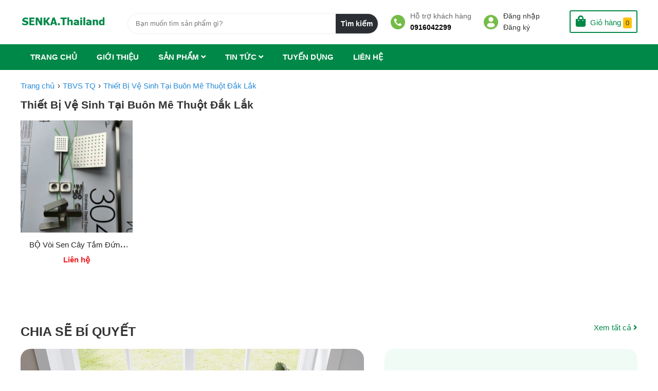

--- FILE ---
content_type: text/html; charset=UTF-8
request_url: https://thietbivesinhsaigon.com/thiet-bi-ve-sinh-tai-buon-me-thuot-dak-lak
body_size: 11899
content:

<!doctype html>
<html lang="vi-VN">
<head>
<base href="https://thietbivesinhsaigon.com/" />
<meta charset="utf-8">
<meta name="robots" content="index, follow, max-image-preview:large, max-snippet:-1, max-video-preview:-1" />
<meta name='revisit-after' content='7 days' />
<title>THIẾT BỊ VỆ SINH SÀI GÒN</title>

<meta name="keywords" content="Tay sen tăng áp, tay sen tắm nhựa, bộ xả chậu rửa chén đá nhân tạo, bộ xả chậu rửa chén đôi 2 ngăn, sen cây tắm inox 304, Bồn Tắm đặt sàn giá rẻ, " />
<meta name="description" content="Cty Nhập Khẩu Thiết bị vệ sinh phòng tắm cao cấp giá Sỉ, giá Rẻ tại Sài Gòn - Tp. Hồ Chí Minh.
 Phân Phối Toàn Quốc.
_ Bồn cầu 1 khối nhập khẩu, Lavabo, vòi lavabo ...
_ Bồn rửa chén, Chậu rửa bát Inox SUS 304 thông minh: 1 hố, 1 ngăn lớn Nano , 2 ngăn lớn nhỏ ...
_ Sen cây tắm nóng lạnh, vòi sen tắm lạnh Inox SUS 304 - Đồng thau cao cấp giá rẻ Hà Nội, Tphcm." />

<link rel="canonical" href="https://thietbivesinhsaigon.com/thiet-bi-ve-sinh-tai-buon-me-thuot-dak-lak" />
<meta name="google-site-verification" content="PStb0RJlNnPwdhK9psNWM9OnbS25FjN7xdT9wJJITPI" />
<meta name="yandex-verification" content="ac697bd663215e0e" />
<meta http-equiv="Content-Type" content="text/html; charset=utf-8" />
<link href="upload/company/favicon-16318714057.png" rel="shortcut icon" type="image/x-icon" />

<meta name="viewport" content="width=device-width, initial-scale=1.0" />


<meta name="author" content="" />
<meta name="copyright" content="" />





<link href="svg-with-js/css/fa-svg-with-js.css" rel="stylesheet" type="text/css">



<link href="media/css/style.css" rel="stylesheet" type="text/css">
<link href="media/css/notrangchu.css" rel="stylesheet" type="text/css">
<link rel="stylesheet" href="css/flex.carousel.min.css">








<script type="application/ld+json">
{
"@context" : "http://schema.org",
"@type" : "WebSite",
"name" : "",
"alternateName" : "",
"url" : "https://thietbivesinhsaigon.com/"
}
</script>




<meta property="og:image" content="https://thietbivesinhsaigon.com/upload/sanpham/img20220126214050-16432101836.jpg"/><!--Ảnh chia sẻ bài viết-->
<meta property="og:title" content="THIẾT BỊ VỆ SINH SÀI GÒN"/>
<meta property="og:site_name" content=""/><!--Tên website-->
<meta property="og:url" content="https://thietbivesinhsaigon.com/thiet-bi-ve-sinh-tai-buon-me-thuot-dak-lak"/><!--link đến bài viết-->
<meta property="og:description" content="Cty Nhập Khẩu Thiết bị vệ sinh phòng tắm cao cấp giá Sỉ, giá Rẻ tại Sài Gòn - Tp. Hồ Chí Minh.
 Phân Phối Toàn Quốc.
_ Bồn cầu 1 khối nhập khẩu, Lavabo, vòi lavabo ...
_ Bồn rửa chén, Chậu rửa bát Inox SUS 304 thông minh: 1 hố, 1 ngăn lớn Nano , 2 ngăn lớn nhỏ ...
_ Sen cây tắm nóng lạnh, vòi sen tắm lạnh Inox SUS 304 - Đồng thau cao cấp giá rẻ Hà Nội, Tphcm." /><!--mô tả cho nội dung-->
<link href="v5.8.1/css/all.css" rel="stylesheet"/>


</head>
<body >




<div id="wrapper">
	<div id="logodt">
		<a href="./"><img class="lazy" data-src="upload/company/logo-16318714386.png" src="upload/company/logo-16318714386.png" width="50" height="50" alt="logo" /></a>
	</div>
	<div id="menurere">



		<link type="text/css" rel="stylesheet" href="css/jquery.mmenu.all.css" />

	
		
		<div id="page">
			<div class="header">
				<a style="color:#008848;margin-right:5px" href="#menu">
					<i class="fas fa-bars" style="font-size: 29px;margin-top:11px"></i>
					
				</a>
				
			</div>
			
			<nav id="menu">
				
				<ul>
					
						<li><a href="./">Trang chủ</a></li>
										<li><a href="gioi-thieu">Giới thiệu</a></li>
										<li><a href="san-pham">Sản phẩm</a>
																																<ul>
											
																						<li><a href="combo-tbvs">COMBO  TBVS</a>
																									<ul>
																												<li><a href="combo-thiet-bi-ve-sinh-cao-cap-tai-tphcm">Combo thiết bị vệ sinh cao cấp tại Tphcm</a></li>
																												<li><a href="combo-thiet-bi-ve-sinh-gia-re-tai-tphcm">Combo thiết bị vệ sinh giá rẻ tại Tphcm</a></li>
																											</ul>
																							</li>
																						<li><a href="bon-cau-khoi">BỒN CẦU KHỐI</a>
																									<ul>
																												<li><a href="bon-cau-1-khoi-gia-re-tphcm">BỒN CẦU 1 KHỐI GIÁ RẺ TPHCM</a></li>
																												<li><a href="bon-cau-kim-cuong-cao-cap">BỒN CẦU KIM CƯƠNG CAO CẤP</a></li>
																												<li><a href="bon-cau-trung-gia-khuyen-mai">Bồn cầu trứng giá khuyến mãi</a></li>
																												<li><a href="bon-cau-ma-dat-vang">Bồn Cầu Mạ, Dát Vàng</a></li>
																												<li><a href="bon-cau-inax-gia-re">BỒN CẦU INAX GIÁ RẺ</a></li>
																												<li><a href="bon-cau-hoa-van">Bồn Cầu Hoa Văn</a></li>
																												<li><a href="bon-cau-fruhling-germany">BỒN CẦU FRUHLING - GERMANY</a></li>
																												<li><a href="nap-bon-cau-roi-em">Nắp bồn cầu rơi êm</a></li>
																												<li><a href="nap-bon-cau-linax-viglacera-ceasar-toto">Nắp Bồn Cầu Linax, Viglacera, Ceasar, Toto...</a></li>
																												<li><a href="bon-tieu-nam-gia-re-tai-tphcm">BỒN TIỂU NAM GIÁ RẺ TẠI TPHCM</a></li>
																												<li><a href="bo-xa-bon-cau">BỘ XẢ BỒN CẦU.</a></li>
																												<li><a href="bon-cau-minh-long">Bồn Cầu Minh Long</a></li>
																											</ul>
																							</li>
																						<li><a href="bon-tam-nam">BỒN TẮM NẰM</a>
																									<ul>
																												<li><a href="bon-tam-chan-rong">BỒN TẮM CHÂN RỒNG</a></li>
																												<li><a href="bon-tam-oval-gia-re-tphcm">BỒN TẮM OVAL GIÁ RẺ TPHCM</a></li>
																												<li><a href="bon-tam-nam-dat-san">BỒN TẮM NẰM ĐẶT SÀN.</a></li>
																												<li><a href="bon-tam-goc">BỒN TẮM GÓC.</a></li>
																												<li><a href="sen-cay-dat-san-cho-bon-tam-nam">SEN CÂY ĐẶT SÀN CHO BỒN TẮM NẰM</a></li>
																												<li><a href="bon-tam-massage-thuy-luc-gia-re-tai-tphcm">BỒN TẮM MASSAGE THỦY LỰC GIÁ RẺ TẠI TPHCM,</a></li>
																												<li><a href="bo-xa-bon-tam">BỘ XẢ BỒN TẮM</a></li>
																												<li><a href="voi-sen-bon-tam">VÒI SEN BỒN TẮM</a></li>
																												<li><a href="bon-tam-cao-cap-royal-lux-bathroom">BỒN TẮM CAO CẤP ROYAL LUX BATHROOM</a></li>
																											</ul>
																							</li>
																						<li><a href="bon-rua-chen">BỒN RỬA CHÉN</a>
																									<ul>
																												<li><a href="bon-rua-chen-da-granite-nhap-khau">BỒN RỬA CHÉN ĐÁ GRANITE NHẬP KHẨU</a></li>
																												<li><a href="bon-rua-chen-inox-304">BỒN RỬA CHÉN INOX 304 </a></li>
																												<li><a href="bon-rua-chen-bang-da-nhan-tao">Bồn rửa chén bằng Đá nhân tạo</a></li>
																												<li><a href="chau-rua-chen-nano">CHẬU RỬA CHÉN NANO </a></li>
																												<li><a href="bon-rua-chen-bat-tan-a-dai-thanh">BỒN RỬA CHÉN BÁT TÂN Á ĐẠI THÀNH</a></li>
																												<li><a href="bon-rua-chen-bat-son-ha">BỒN RỬA CHÉN BÁT SƠN HÀ</a></li>
																												<li><a href="bon-rua-chen-dai-thanh">BỒN RỬA CHÉN ĐẠI THÀNH</a></li>
																												<li><a href="chau-rua-bat-kagol">CHẬU RỬA BÁT KAGOL </a></li>
																												<li><a href="chau-rua-chen-winland">CHẬU RỬA CHÉN WINLAND</a></li>
																												<li><a href="bo-xa-chau-bon-rua-chen-bat">BỘ XẢ CHẬU - BỒN RỬA CHÉN BÁT</a></li>
																											</ul>
																							</li>
																						<li><a href="sen-cay-tam">SEN CÂY TẮM</a>
																									<ul>
																												<li><a href="sen-cay-chinh-nhiet-do">Sen cây chỉnh nhiệt độ</a></li>
																												<li><a href="sen-cay-ma-vang">Sen cây mạ vàng</a></li>
																												<li><a href="sen-cay-dong-co">Sen cây đồng cổ</a></li>
																												<li><a href="sen-cay-den-trang">Sen cây Đen - Trắng</a></li>
																												<li><a href="sen-cay-lanh-inox-304">SEN CÂY LẠNH INOX 304</a></li>
																												<li><a href="sen-cay-dong-thau-cao-cap-gia-re">Sen cây đồng thau cao cấp giá rẻ</a></li>
																												<li><a href="sen-cay-inox-304">Sen cây Inox 304</a></li>
																												<li><a href="sen-cay-nuoc-may-nong-truc-tiep">SEN CÂY NƯỚC MÁY NÓNG  TRỰC TIẾP</a></li>
																												<li><a href="sen-thuyen-massage-inox-304-gia-re-tai-tphcm">Sen thuyền Massage Inox 304, giá rẻ tại Tphcm</a></li>
																											</ul>
																							</li>
																						<li><a href="bon-rua-chen-da-granite">BỒN RỬA CHÉN ĐÁ GRANITE </a>
																							</li>
																						<li><a href="bon-rua-chen-co-chan">BỒN RỬA CHÉN CÓ CHÂN</a>
																							</li>
																						<li><a href="voi-rua-chen">VÒI RỬA CHÉN</a>
																									<ul>
																												<li><a href="voi-rua-chen-nong-lanh-304-mo">Vòi rửa chén Nóng lạnh 304 mờ</a></li>
																												<li><a href="voi-rua-chen-lanh-304">Vòi rửa chén Lạnh 304</a></li>
																											</ul>
																							</li>
																						<li><a href="cu-sen-tam">CỦ SEN TẮM</a>
																									<ul>
																												<li><a href="bo-cu-sen-nong-lanh-inox-304">Bộ Củ Sen Nóng Lạnh Inox 304</a></li>
																												<li><a href="cu-sen-lanh-inox-304">Củ Sen Lạnh Inox 304</a></li>
																											</ul>
																							</li>
																						<li><a href="tay-sen-tang-ap">TAY SEN TĂNG ÁP</a>
																							</li>
																						<li><a href="chau-lavabo-su">CHẬU LAVABO SỨ</a>
																									<ul>
																												<li><a href="lavabo-dat-ban">LAVABO ĐẶT BÀN</a></li>
																												<li><a href="ban-da-dat-lavabo">BÀN ĐÁ ĐẶT LAVABO</a></li>
																											</ul>
																							</li>
																						<li><a href="tu-chau-lavabo">TỦ CHẬU LAVABO</a>
																							</li>
																						<li><a href="lavabo-da-tu-nhien">LAVABO ĐÁ TỰ NHIÊN</a>
																									<ul>
																												<li><a href="lavabo-da-tu-nhien-gia-re">LAVABO ĐÁ TỰ NHIÊN GIÁ RẺ</a></li>
																												<li><a href="lavabo-da-cuoi-tu-nhien">LAVABO ĐÁ CUỘI TỰ NHIÊN</a></li>
																											</ul>
																							</li>
																						<li><a href="voi-lavabo">VÒI LAVABO</a>
																									<ul>
																												<li><a href="voi-lavabo-lanh">Vòi Lavabo Lạnh</a></li>
																												<li><a href="voi-lavabo-nong-lanh-inox-304">Vòi Lavabo nóng lạnh inox 304</a></li>
																											</ul>
																							</li>
																						<li><a href="voi-xit-ve-sinh-toilet">VÒI XỊT VỆ SINH TOILET</a>
																									<ul>
																												<li><a href="voi-xit-ve-sinh-inox-sus-304">VÒI XỊT VỆ SINH INOX SUS 304</a></li>
																												<li><a href="dau-voi-xit-voi-xit-ve-sinh-nhua-cao-cap">ĐẦU VÒI XỊT, VÒI XỊT VỆ SINH NHỰA CAO CẤP</a></li>
																											</ul>
																							</li>
																						<li><a href="phu-kien-bep">PHỤ KIỆN BẾP</a>
																									<ul>
																												<li><a href="ke-chen-dung-lap-rap-thong-minh">KỆ CHÉN ĐỨNG LẮP RÁP THÔNG MINH</a></li>
																											</ul>
																							</li>
																						<li><a href="phu-kien-phong-tam">PHỤ KIỆN PHÒNG TẮM</a>
																									<ul>
																												<li><a href="guong-nha-tam">GƯƠNG NHÀ TẮM</a></li>
																												<li><a href="bo-xa-lavabo-inox-304-gia-si">BỘ XẢ LAVABO INOX 304 GIÁ SỈ</a></li>
																												<li><a href="bo-xa-lavabo-ruot-ga">BỘ XẢ LAVABO RUỘT GÀ</a></li>
																												<li><a href="day-cap-nuoc-nhua">Dây cấp nước nhựa</a></li>
																												<li><a href="tay-sen-tam">TAY SEN TẮM </a></li>
																												<li><a href="mang-khan-nha-tam">MÁNG KHĂN NHÀ TẮM</a></li>
																											</ul>
																							</li>
																						<li><a href="bep-dien-tu">BẾP ĐIỆN TỪ</a>
																									<ul>
																												<li><a href="bep-dien-tu-latino">BẾP ĐIỆN TỪ LATINO</a></li>
																											</ul>
																							</li>
																						<li><a href="pk-dien-nuoc">PK ĐIỆN NƯỚC</a>
																									<ul>
																												<li><a href="van-nuoc-1-chieu">VAN NƯỚC 1 CHIỀU</a></li>
																												<li><a href="noi-ren-ong-nuoc">NỐI REN ỐNG NƯỚC</a></li>
																												<li><a href="van-may-nen-khi">VAN MÁY NÉN KHÍ</a></li>
																												<li><a href="day-cap-nuoc-binh-nong-lanh-inox-304">DÂY CẤP NƯỚC BÌNH NÓNG LẠNH INOX 304</a></li>
																												<li><a href="day-cap-nuoc-may-giat-15m-3m">DÂY CẤP NƯỚC MÁY GIẶT 1,5M , 3M</a></li>
																												<li><a href="noi-ren-inox-304">NỐI REN INOX 304 </a></li>
																												<li><a href="van-may-nen-khi">VAN MÁY NÉN KHÍ</a></li>
																												<li><a href="voi-heo-inox-304-phi-21-27">Vòi heo inox 304 phi 21, 27</a></li>
																											</ul>
																							</li>
																						<li><a href="voi-ho--voi-nuoc">VÒI HỒ -  VÒI NƯỚC</a>
																							</li>
																						<li><a href="thoat-san-ho-ga-inox-304">THOÁT SÀN - HỐ GA INOX 304</a>
																									<ul>
																												<li><a href="thoat-san-ho-ga-inox-304">THOÁT SÀN - HỐ GA INOX 304</a></li>
																											</ul>
																							</li>
																						<li><a href="gach-gia-re">GẠCH GIÁ RẺ </a>
																							</li>
																						<li><a href="quat-hoi-nuoc">QUẠT HƠI NƯỚC </a>
																							</li>
																						<li><a href="may-loc-nuoc">MÁY LỌC NƯỚC </a>
																									<ul>
																												<li><a href="voi-may-loc-nuoc-ro">Vòi máy lọc nước RO</a></li>
																												<li><a href="may-loc-nuoc-dat-ban">Máy lọc nước đặt bàn</a></li>
																											</ul>
																							</li>
																						<li><a href="sua-chua-dien-nuoc">SỬA CHỮA ĐIỆN NƯỚC</a>
																									<ul>
																												<li><a href="sua-chua-dien-nuoc-quan-tan-phu-tphcm">SỬA CHỮA ĐIỆN NƯỚC QUẬN TÂN PHÚ, TPHCM</a></li>
																												<li><a href="tho-sua-dien-nuoc-quan-10">Thợ sửa điện nước quận 10</a></li>
																												<li><a href="sua-chua-dien-nuoc-gia-re-tai-quan-tan-binh-tphcm">SỬA CHỮA ĐIỆN NƯỚC GIÁ RẺ TẠI QUẬN TÂN BÌNH , TPHCM</a></li>
																											</ul>
																							</li>
																						<li><a href="dac-san-vung-mien-vn">ĐẶC SẢN VÙNG MIỀN VN</a>
																							</li>
																						<li><a href="may-in-nhiet-mini">MÁY IN NHIỆT MINI</a>
																							</li>
																						<li><a href="tbvs-sai-gon">TBVS  SÀI GÒN</a>
																									<ul>
																												<li><a href="cua-hang-thiet-bi-ve-sinh-tai-quan-tan-phu">Cửa hàng thiết bị vệ sinh tại quận Tân phú</a></li>
																												<li><a href="cua-hang-tbvs-tai-quan-1">CỬA HÀNG TBVS TẠI QUẬN 1</a></li>
																												<li><a href="cua-hang-tbvs-tai-quan-2">CỬA HÀNG TBVS TẠI QUẬN 2</a></li>
																												<li><a href="cua-hang-tbvs-tai-quan-3">CỬA HÀNG TBVS TẠI QUẬN 3</a></li>
																												<li><a href="cua-hang-tbvs-tai-quan-4">CỬA HÀNG TBVS TẠI QUẬN 4</a></li>
																												<li><a href="cua-hang-tbvs-tai-quan-5">CỬA HÀNG TBVS TẠI QUẬN 5</a></li>
																												<li><a href="cua-hang-tbvs-tai-quan-6">CỬA HÀNG TBVS TẠI QUẬN 6</a></li>
																												<li><a href="cua-hang-tbvs-tai-quan-7">CỬA HÀNG TBVS TẠI QUẬN 7</a></li>
																												<li><a href="cua-hang-tbvs-tai-quan-8">CỬA HÀNG TBVS TẠI QUẬN 8</a></li>
																												<li><a href="cua-hang-tbvs-tai-quan-9">CỬA HÀNG TBVS TẠI QUẬN 9</a></li>
																												<li><a href="cua-hang-tbvs-tai-quan-10">CỬA HÀNG TBVS TẠI QUẬN 10</a></li>
																												<li><a href="cua-hang-tbvs-tai-quan-11">CỬA HÀNG TBVS TẠI QUẬN 11</a></li>
																												<li><a href="cua-hang-tbvs-tai-quan-12">CỬA HÀNG TBVS TẠI QUẬN 12</a></li>
																												<li><a href="cua-hang-tbvs-tai-quan-go-vap">CỬA HÀNG TBVS TẠI QUẬN GÒ VẤP</a></li>
																												<li><a href="cua-hang-tbvs-tai-quan-tan-binh">CỬA HÀNG TBVS TẠI QUẬN TÂN BÌNH</a></li>
																												<li><a href="cua-hang-tbvs-tai-quan-binh-thanh">CỬA HÀNG TBVS TẠI QUẬN BÌNH THẠNH</a></li>
																												<li><a href="cua-hang-tbvs-tai-quan-thu-duc-thanh-pho-thu-duc">CỬA HÀNG TBVS TẠI QUẬN THỦ ĐỨC, THÀNH PHỐ THỦ ĐỨC</a></li>
																												<li><a href="cua-hang-tbvs-tai-huyen-nha-be">CỬA HÀNG TBVS TẠI HUYỆN NHÀ BÈ</a></li>
																											</ul>
																							</li>
																						<li><a href="tbvs-tq">TBVS TQ</a>
																									<ul>
																												<li><a href="thiet-bi-ve-sinh-gia-re-tai-ha-noi">THIẾT BỊ VỆ SINH GIÁ RẺ TẠI HÀ NỘI</a></li>
																												<li><a href="thiet-bi-ve-sinh-gia-re-tai-long-an">THIẾT BỊ VỆ SINH GIÁ RẺ TẠI LONG AN</a></li>
																												<li><a href="thiet-bi-ve-sinh-tai-buon-me-thuot-dak-lak">Thiết Bị Vệ Sinh Tại Buôn Mê Thuột Đắk Lắk</a></li>
																												<li><a href="thiet-bi-ve-sinh-tai-hung-yen">Thiết Bị Vệ Sinh Tại Hưng Yên</a></li>
																												<li><a href="thiet-bi-ve-sinh-tai-hai-phong">Thiết Bị Vệ Sinh Tại Hải Phòng</a></li>
																												<li><a href="thiet-bi-ve-sinh-tai-thai-binh">Thiết Bị Vệ Sinh Tại Thái Bình</a></li>
																												<li><a href="tbvs-tai-ba-ria-vung-tau">Tbvs tại Bà Rịa Vũng Tàu</a></li>
																												<li><a href="thiet-bi-ve-sinh-gia-si-re-tai-da-nang">THIẾT BỊ VỆ SINH GIÁ SỈ, RẺ TẠI ĐÀ NẴNG</a></li>
																												<li><a href="thiet-bi-ve-sinh-gia-re-tai-binh-duong">THIẾT BỊ VỆ SINH GIÁ RẺ TẠI BÌNH DƯƠNG</a></li>
																												<li><a href="thiet-bi-ve-sinh-gia-re-tai-dong-nai">THIẾT BỊ VỆ SINH GIÁ RẺ TẠI ĐỒNG NAI</a></li>
																												<li><a href="thiet-bi-ve-sinh-tai-can-tho">Thiết bị vệ sinh tại CẦN THƠ</a></li>
																												<li><a href="thiet-bi-ve-sinh-gia-re-tai-phan-thiet-binh-thuan">THIẾT BỊ VỆ SINH GIÁ RẺ TẠI PHAN THIẾT, BÌNH THUẬN</a></li>
																												<li><a href="tbvs-tai-da-lat-lam-dong">Tbvs tại Đà Lạt Lâm Đồng</a></li>
																											</ul>
																							</li>
																						<li><a href="top-1">TOP 1</a>
																							</li>
																						<li><a href="bds">BĐS</a>
																									<ul>
																												<li><a href="nha-dat-quan-12-duoi-1-ty">Nhà đất Quận 12 dưới 1 tỷ</a></li>
																												<li><a href="nha-dat-hoc-mon">Nhà đất Hóc Môn</a></li>
																												<li><a href="nha-dat-quan-tan-phu-duoi-2-3-ty">Nhà đất Quận Tân Phú dưới 2, 3 tỷ</a></li>
																											</ul>
																							</li>
																		
											</ul>
																				</li>
									
										<li><a >Tin tức</a>
										<ul>
																														<li><a href="tin-tuc-chuyen-nganh">Tin Tức Chuyên Ngành</a>
								
											
											
										</li>
																				<li><a href="tin-tuc-ngoai">Tin Tức Ngoài</a>
								
											
											
										</li>
																				<li><a href="meo-vat-cong-nghe">Mẹo vặt công nghệ</a>
								
											
											
										</li>
																				
										</ul>
										</li>
									
										<li><a href="tuyen-dung">Tuyến dụng</a></li>
									
										
										<li><a href="lien-he">Liên hệ</a></li>
										
				</ul>
			</nav>
		</div>
		
		
		
</div>
	<div id="ghre">
	<a href="gio-hang" id="ghtc"><i class="fas fa-shopping-cart"></i><span class="soghtc" id="sogiohangtc" >0</span></a>
	</div>
	<div id="cachtopre"></div>
	<!---
	<div id="headertc1">
		<div id="headertc2">
		<a href="Https://thietbivesinhsaigon.com//"><img src="upload/company/logo-16318714054.png" alt="top"/></a>
		</div>
	</div>
	-->
	<div id="bannertc1">
		<div id="bannertc2">
			 <a href="./"><img id="logotc" src="upload/company/logo-16318714386.png" alt="THIẾT BỊ VỆ SINH SÀI GÒN"/></a>
		     <div id="khungtimkiemtc">
					<form action="tim-kiem" method="POST" >
                  
							
						<input type="submit" name="" id="btntimkiem" aria-hidden="true" value="Tìm kiếm">
						
						 <input type="text" name="txtTimkiem" id="txtTimkiem" required="required" placeholder="Bạn muốn tìm sản phẩm gì?">
					
                  
              </form>			</div>	
			<a href="gio-hang">
			<div id="giohangtc">
				<i class="fas fa-shopping-bag" ></i>
				<span id="chugiohangtc">Giỏ hàng</span>
				<span id="sogiohangtc">0</span>
				
			</div>	
			</a>
			<div id="dndktc">
				<img id="hinhdndktc"src="media/images/account.png" alt="dang nhap" align="left"/>
								<a  href="dang-nhap.html" class="chudndktc">Đăng nhập</a><br/>
				<a href="dang-ky.html"class="chudndktc">Đăng ký</a>
								
			</div>
			
			<div id="htdktc">
				<img id="hinhhtdktc"src="media/images/phone.png" alt="điện thoại" align="left"/>
				<span class="chuhtdktc">Hỗ trợ khách hàng</span><br/>
				<a class="sohtdktc">0916042299</a>
			</div>
		</div>
	</div>
	<div id="menu1">
		<div id="menu2">
			 



				
				<ul>
				
										<li><a href="./">Trang chủ</a></li>
										<li><a href="gioi-thieu">Giới thiệu</a></li>
										<li><a href="san-pham">Sản phẩm <i class="fas fa-angle-down"></i></a>
																																<ul>
											
																						<li><a href="combo-tbvs">COMBO  TBVS</a>
																									<ul>
																												<li><a href="combo-thiet-bi-ve-sinh-cao-cap-tai-tphcm">Combo thiết bị vệ sinh cao cấp tại Tphcm</a></li>
																												<li><a href="combo-thiet-bi-ve-sinh-gia-re-tai-tphcm">Combo thiết bị vệ sinh giá rẻ tại Tphcm</a></li>
																											</ul>
																							</li>
																						<li><a href="bon-cau-khoi">BỒN CẦU KHỐI</a>
																									<ul>
																												<li><a href="bon-cau-1-khoi-gia-re-tphcm">BỒN CẦU 1 KHỐI GIÁ RẺ TPHCM</a></li>
																												<li><a href="bon-cau-kim-cuong-cao-cap">BỒN CẦU KIM CƯƠNG CAO CẤP</a></li>
																												<li><a href="bon-cau-trung-gia-khuyen-mai">Bồn cầu trứng giá khuyến mãi</a></li>
																												<li><a href="bon-cau-ma-dat-vang">Bồn Cầu Mạ, Dát Vàng</a></li>
																												<li><a href="bon-cau-inax-gia-re">BỒN CẦU INAX GIÁ RẺ</a></li>
																												<li><a href="bon-cau-hoa-van">Bồn Cầu Hoa Văn</a></li>
																												<li><a href="bon-cau-fruhling-germany">BỒN CẦU FRUHLING - GERMANY</a></li>
																												<li><a href="nap-bon-cau-roi-em">Nắp bồn cầu rơi êm</a></li>
																												<li><a href="nap-bon-cau-linax-viglacera-ceasar-toto">Nắp Bồn Cầu Linax, Viglacera, Ceasar, Toto...</a></li>
																												<li><a href="bon-tieu-nam-gia-re-tai-tphcm">BỒN TIỂU NAM GIÁ RẺ TẠI TPHCM</a></li>
																												<li><a href="bo-xa-bon-cau">BỘ XẢ BỒN CẦU.</a></li>
																												<li><a href="bon-cau-minh-long">Bồn Cầu Minh Long</a></li>
																											</ul>
																							</li>
																						<li><a href="bon-tam-nam">BỒN TẮM NẰM</a>
																									<ul>
																												<li><a href="bon-tam-chan-rong">BỒN TẮM CHÂN RỒNG</a></li>
																												<li><a href="bon-tam-oval-gia-re-tphcm">BỒN TẮM OVAL GIÁ RẺ TPHCM</a></li>
																												<li><a href="bon-tam-nam-dat-san">BỒN TẮM NẰM ĐẶT SÀN.</a></li>
																												<li><a href="bon-tam-goc">BỒN TẮM GÓC.</a></li>
																												<li><a href="sen-cay-dat-san-cho-bon-tam-nam">SEN CÂY ĐẶT SÀN CHO BỒN TẮM NẰM</a></li>
																												<li><a href="bon-tam-massage-thuy-luc-gia-re-tai-tphcm">BỒN TẮM MASSAGE THỦY LỰC GIÁ RẺ TẠI TPHCM,</a></li>
																												<li><a href="bo-xa-bon-tam">BỘ XẢ BỒN TẮM</a></li>
																												<li><a href="voi-sen-bon-tam">VÒI SEN BỒN TẮM</a></li>
																												<li><a href="bon-tam-cao-cap-royal-lux-bathroom">BỒN TẮM CAO CẤP ROYAL LUX BATHROOM</a></li>
																											</ul>
																							</li>
																						<li><a href="bon-rua-chen">BỒN RỬA CHÉN</a>
																									<ul>
																												<li><a href="bon-rua-chen-da-granite-nhap-khau">BỒN RỬA CHÉN ĐÁ GRANITE NHẬP KHẨU</a></li>
																												<li><a href="bon-rua-chen-inox-304">BỒN RỬA CHÉN INOX 304 </a></li>
																												<li><a href="bon-rua-chen-bang-da-nhan-tao">Bồn rửa chén bằng Đá nhân tạo</a></li>
																												<li><a href="chau-rua-chen-nano">CHẬU RỬA CHÉN NANO </a></li>
																												<li><a href="bon-rua-chen-bat-tan-a-dai-thanh">BỒN RỬA CHÉN BÁT TÂN Á ĐẠI THÀNH</a></li>
																												<li><a href="bon-rua-chen-bat-son-ha">BỒN RỬA CHÉN BÁT SƠN HÀ</a></li>
																												<li><a href="bon-rua-chen-dai-thanh">BỒN RỬA CHÉN ĐẠI THÀNH</a></li>
																												<li><a href="chau-rua-bat-kagol">CHẬU RỬA BÁT KAGOL </a></li>
																												<li><a href="chau-rua-chen-winland">CHẬU RỬA CHÉN WINLAND</a></li>
																												<li><a href="bo-xa-chau-bon-rua-chen-bat">BỘ XẢ CHẬU - BỒN RỬA CHÉN BÁT</a></li>
																											</ul>
																							</li>
																						<li><a href="sen-cay-tam">SEN CÂY TẮM</a>
																									<ul>
																												<li><a href="sen-cay-chinh-nhiet-do">Sen cây chỉnh nhiệt độ</a></li>
																												<li><a href="sen-cay-ma-vang">Sen cây mạ vàng</a></li>
																												<li><a href="sen-cay-dong-co">Sen cây đồng cổ</a></li>
																												<li><a href="sen-cay-den-trang">Sen cây Đen - Trắng</a></li>
																												<li><a href="sen-cay-lanh-inox-304">SEN CÂY LẠNH INOX 304</a></li>
																												<li><a href="sen-cay-dong-thau-cao-cap-gia-re">Sen cây đồng thau cao cấp giá rẻ</a></li>
																												<li><a href="sen-cay-inox-304">Sen cây Inox 304</a></li>
																												<li><a href="sen-cay-nuoc-may-nong-truc-tiep">SEN CÂY NƯỚC MÁY NÓNG  TRỰC TIẾP</a></li>
																												<li><a href="sen-thuyen-massage-inox-304-gia-re-tai-tphcm">Sen thuyền Massage Inox 304, giá rẻ tại Tphcm</a></li>
																											</ul>
																							</li>
																						<li><a href="bon-rua-chen-da-granite">BỒN RỬA CHÉN ĐÁ GRANITE </a>
																							</li>
																						<li><a href="bon-rua-chen-co-chan">BỒN RỬA CHÉN CÓ CHÂN</a>
																							</li>
																						<li><a href="voi-rua-chen">VÒI RỬA CHÉN</a>
																									<ul>
																												<li><a href="voi-rua-chen-nong-lanh-304-mo">Vòi rửa chén Nóng lạnh 304 mờ</a></li>
																												<li><a href="voi-rua-chen-lanh-304">Vòi rửa chén Lạnh 304</a></li>
																											</ul>
																							</li>
																						<li><a href="cu-sen-tam">CỦ SEN TẮM</a>
																									<ul>
																												<li><a href="bo-cu-sen-nong-lanh-inox-304">Bộ Củ Sen Nóng Lạnh Inox 304</a></li>
																												<li><a href="cu-sen-lanh-inox-304">Củ Sen Lạnh Inox 304</a></li>
																											</ul>
																							</li>
																						<li><a href="tay-sen-tang-ap">TAY SEN TĂNG ÁP</a>
																							</li>
																						<li><a href="chau-lavabo-su">CHẬU LAVABO SỨ</a>
																									<ul>
																												<li><a href="lavabo-dat-ban">LAVABO ĐẶT BÀN</a></li>
																												<li><a href="ban-da-dat-lavabo">BÀN ĐÁ ĐẶT LAVABO</a></li>
																											</ul>
																							</li>
																						<li><a href="tu-chau-lavabo">TỦ CHẬU LAVABO</a>
																							</li>
																						<li><a href="lavabo-da-tu-nhien">LAVABO ĐÁ TỰ NHIÊN</a>
																									<ul>
																												<li><a href="lavabo-da-tu-nhien-gia-re">LAVABO ĐÁ TỰ NHIÊN GIÁ RẺ</a></li>
																												<li><a href="lavabo-da-cuoi-tu-nhien">LAVABO ĐÁ CUỘI TỰ NHIÊN</a></li>
																											</ul>
																							</li>
																						<li><a href="voi-lavabo">VÒI LAVABO</a>
																									<ul>
																												<li><a href="voi-lavabo-lanh">Vòi Lavabo Lạnh</a></li>
																												<li><a href="voi-lavabo-nong-lanh-inox-304">Vòi Lavabo nóng lạnh inox 304</a></li>
																											</ul>
																							</li>
																						<li><a href="voi-xit-ve-sinh-toilet">VÒI XỊT VỆ SINH TOILET</a>
																									<ul>
																												<li><a href="voi-xit-ve-sinh-inox-sus-304">VÒI XỊT VỆ SINH INOX SUS 304</a></li>
																												<li><a href="dau-voi-xit-voi-xit-ve-sinh-nhua-cao-cap">ĐẦU VÒI XỊT, VÒI XỊT VỆ SINH NHỰA CAO CẤP</a></li>
																											</ul>
																							</li>
																						<li><a href="phu-kien-bep">PHỤ KIỆN BẾP</a>
																									<ul>
																												<li><a href="ke-chen-dung-lap-rap-thong-minh">KỆ CHÉN ĐỨNG LẮP RÁP THÔNG MINH</a></li>
																											</ul>
																							</li>
																						<li><a href="phu-kien-phong-tam">PHỤ KIỆN PHÒNG TẮM</a>
																									<ul>
																												<li><a href="guong-nha-tam">GƯƠNG NHÀ TẮM</a></li>
																												<li><a href="bo-xa-lavabo-inox-304-gia-si">BỘ XẢ LAVABO INOX 304 GIÁ SỈ</a></li>
																												<li><a href="bo-xa-lavabo-ruot-ga">BỘ XẢ LAVABO RUỘT GÀ</a></li>
																												<li><a href="day-cap-nuoc-nhua">Dây cấp nước nhựa</a></li>
																												<li><a href="tay-sen-tam">TAY SEN TẮM </a></li>
																												<li><a href="mang-khan-nha-tam">MÁNG KHĂN NHÀ TẮM</a></li>
																											</ul>
																							</li>
																						<li><a href="bep-dien-tu">BẾP ĐIỆN TỪ</a>
																									<ul>
																												<li><a href="bep-dien-tu-latino">BẾP ĐIỆN TỪ LATINO</a></li>
																											</ul>
																							</li>
																						<li><a href="pk-dien-nuoc">PK ĐIỆN NƯỚC</a>
																									<ul>
																												<li><a href="van-nuoc-1-chieu">VAN NƯỚC 1 CHIỀU</a></li>
																												<li><a href="noi-ren-ong-nuoc">NỐI REN ỐNG NƯỚC</a></li>
																												<li><a href="van-may-nen-khi">VAN MÁY NÉN KHÍ</a></li>
																												<li><a href="day-cap-nuoc-binh-nong-lanh-inox-304">DÂY CẤP NƯỚC BÌNH NÓNG LẠNH INOX 304</a></li>
																												<li><a href="day-cap-nuoc-may-giat-15m-3m">DÂY CẤP NƯỚC MÁY GIẶT 1,5M , 3M</a></li>
																												<li><a href="noi-ren-inox-304">NỐI REN INOX 304 </a></li>
																												<li><a href="van-may-nen-khi">VAN MÁY NÉN KHÍ</a></li>
																												<li><a href="voi-heo-inox-304-phi-21-27">Vòi heo inox 304 phi 21, 27</a></li>
																											</ul>
																							</li>
																						<li><a href="voi-ho--voi-nuoc">VÒI HỒ -  VÒI NƯỚC</a>
																							</li>
																						<li><a href="thoat-san-ho-ga-inox-304">THOÁT SÀN - HỐ GA INOX 304</a>
																									<ul>
																												<li><a href="thoat-san-ho-ga-inox-304">THOÁT SÀN - HỐ GA INOX 304</a></li>
																											</ul>
																							</li>
																						<li><a href="gach-gia-re">GẠCH GIÁ RẺ </a>
																							</li>
																						<li><a href="quat-hoi-nuoc">QUẠT HƠI NƯỚC </a>
																							</li>
																						<li><a href="may-loc-nuoc">MÁY LỌC NƯỚC </a>
																									<ul>
																												<li><a href="voi-may-loc-nuoc-ro">Vòi máy lọc nước RO</a></li>
																												<li><a href="may-loc-nuoc-dat-ban">Máy lọc nước đặt bàn</a></li>
																											</ul>
																							</li>
																						<li><a href="sua-chua-dien-nuoc">SỬA CHỮA ĐIỆN NƯỚC</a>
																									<ul>
																												<li><a href="sua-chua-dien-nuoc-quan-tan-phu-tphcm">SỬA CHỮA ĐIỆN NƯỚC QUẬN TÂN PHÚ, TPHCM</a></li>
																												<li><a href="tho-sua-dien-nuoc-quan-10">Thợ sửa điện nước quận 10</a></li>
																												<li><a href="sua-chua-dien-nuoc-gia-re-tai-quan-tan-binh-tphcm">SỬA CHỮA ĐIỆN NƯỚC GIÁ RẺ TẠI QUẬN TÂN BÌNH , TPHCM</a></li>
																											</ul>
																							</li>
																						<li><a href="dac-san-vung-mien-vn">ĐẶC SẢN VÙNG MIỀN VN</a>
																							</li>
																						<li><a href="may-in-nhiet-mini">MÁY IN NHIỆT MINI</a>
																							</li>
																						<li><a href="tbvs-sai-gon">TBVS  SÀI GÒN</a>
																									<ul>
																												<li><a href="cua-hang-thiet-bi-ve-sinh-tai-quan-tan-phu">Cửa hàng thiết bị vệ sinh tại quận Tân phú</a></li>
																												<li><a href="cua-hang-tbvs-tai-quan-1">CỬA HÀNG TBVS TẠI QUẬN 1</a></li>
																												<li><a href="cua-hang-tbvs-tai-quan-2">CỬA HÀNG TBVS TẠI QUẬN 2</a></li>
																												<li><a href="cua-hang-tbvs-tai-quan-3">CỬA HÀNG TBVS TẠI QUẬN 3</a></li>
																												<li><a href="cua-hang-tbvs-tai-quan-4">CỬA HÀNG TBVS TẠI QUẬN 4</a></li>
																												<li><a href="cua-hang-tbvs-tai-quan-5">CỬA HÀNG TBVS TẠI QUẬN 5</a></li>
																												<li><a href="cua-hang-tbvs-tai-quan-6">CỬA HÀNG TBVS TẠI QUẬN 6</a></li>
																												<li><a href="cua-hang-tbvs-tai-quan-7">CỬA HÀNG TBVS TẠI QUẬN 7</a></li>
																												<li><a href="cua-hang-tbvs-tai-quan-8">CỬA HÀNG TBVS TẠI QUẬN 8</a></li>
																												<li><a href="cua-hang-tbvs-tai-quan-9">CỬA HÀNG TBVS TẠI QUẬN 9</a></li>
																												<li><a href="cua-hang-tbvs-tai-quan-10">CỬA HÀNG TBVS TẠI QUẬN 10</a></li>
																												<li><a href="cua-hang-tbvs-tai-quan-11">CỬA HÀNG TBVS TẠI QUẬN 11</a></li>
																												<li><a href="cua-hang-tbvs-tai-quan-12">CỬA HÀNG TBVS TẠI QUẬN 12</a></li>
																												<li><a href="cua-hang-tbvs-tai-quan-go-vap">CỬA HÀNG TBVS TẠI QUẬN GÒ VẤP</a></li>
																												<li><a href="cua-hang-tbvs-tai-quan-tan-binh">CỬA HÀNG TBVS TẠI QUẬN TÂN BÌNH</a></li>
																												<li><a href="cua-hang-tbvs-tai-quan-binh-thanh">CỬA HÀNG TBVS TẠI QUẬN BÌNH THẠNH</a></li>
																												<li><a href="cua-hang-tbvs-tai-quan-thu-duc-thanh-pho-thu-duc">CỬA HÀNG TBVS TẠI QUẬN THỦ ĐỨC, THÀNH PHỐ THỦ ĐỨC</a></li>
																												<li><a href="cua-hang-tbvs-tai-huyen-nha-be">CỬA HÀNG TBVS TẠI HUYỆN NHÀ BÈ</a></li>
																											</ul>
																							</li>
																						<li><a href="tbvs-tq">TBVS TQ</a>
																									<ul>
																												<li><a href="thiet-bi-ve-sinh-gia-re-tai-ha-noi">THIẾT BỊ VỆ SINH GIÁ RẺ TẠI HÀ NỘI</a></li>
																												<li><a href="thiet-bi-ve-sinh-gia-re-tai-long-an">THIẾT BỊ VỆ SINH GIÁ RẺ TẠI LONG AN</a></li>
																												<li><a href="thiet-bi-ve-sinh-tai-buon-me-thuot-dak-lak">Thiết Bị Vệ Sinh Tại Buôn Mê Thuột Đắk Lắk</a></li>
																												<li><a href="thiet-bi-ve-sinh-tai-hung-yen">Thiết Bị Vệ Sinh Tại Hưng Yên</a></li>
																												<li><a href="thiet-bi-ve-sinh-tai-hai-phong">Thiết Bị Vệ Sinh Tại Hải Phòng</a></li>
																												<li><a href="thiet-bi-ve-sinh-tai-thai-binh">Thiết Bị Vệ Sinh Tại Thái Bình</a></li>
																												<li><a href="tbvs-tai-ba-ria-vung-tau">Tbvs tại Bà Rịa Vũng Tàu</a></li>
																												<li><a href="thiet-bi-ve-sinh-gia-si-re-tai-da-nang">THIẾT BỊ VỆ SINH GIÁ SỈ, RẺ TẠI ĐÀ NẴNG</a></li>
																												<li><a href="thiet-bi-ve-sinh-gia-re-tai-binh-duong">THIẾT BỊ VỆ SINH GIÁ RẺ TẠI BÌNH DƯƠNG</a></li>
																												<li><a href="thiet-bi-ve-sinh-gia-re-tai-dong-nai">THIẾT BỊ VỆ SINH GIÁ RẺ TẠI ĐỒNG NAI</a></li>
																												<li><a href="thiet-bi-ve-sinh-tai-can-tho">Thiết bị vệ sinh tại CẦN THƠ</a></li>
																												<li><a href="thiet-bi-ve-sinh-gia-re-tai-phan-thiet-binh-thuan">THIẾT BỊ VỆ SINH GIÁ RẺ TẠI PHAN THIẾT, BÌNH THUẬN</a></li>
																												<li><a href="tbvs-tai-da-lat-lam-dong">Tbvs tại Đà Lạt Lâm Đồng</a></li>
																											</ul>
																							</li>
																						<li><a href="top-1">TOP 1</a>
																							</li>
																						<li><a href="bds">BĐS</a>
																									<ul>
																												<li><a href="nha-dat-quan-12-duoi-1-ty">Nhà đất Quận 12 dưới 1 tỷ</a></li>
																												<li><a href="nha-dat-hoc-mon">Nhà đất Hóc Môn</a></li>
																												<li><a href="nha-dat-quan-tan-phu-duoi-2-3-ty">Nhà đất Quận Tân Phú dưới 2, 3 tỷ</a></li>
																											</ul>
																							</li>
																		
											</ul>
																				</li>
									
										<li><a >Tin tức <i class="fas fa-angle-down"></i></a>
										<ul>
																														<li><a href="tin-tuc-chuyen-nganh">Tin Tức Chuyên Ngành</a>
								
											
											
										</li>
																				<li><a href="tin-tuc-ngoai">Tin Tức Ngoài</a>
								
											
											
										</li>
																				<li><a href="meo-vat-cong-nghe">Mẹo vặt công nghệ</a>
								
											
											
										</li>
																				
										</ul>
										</li>
									
										<li><a href="tuyen-dung">Tuyến dụng</a></li>
									
										
										<li><a href="lien-he">Liên hệ</a></li>
										
										
					
					

				</ul>
			
		</div>
	</div>
		<div id="khungchinh1">
		<div id="khungchinh2">
			<div id="tdul">
	<ol class="breadcrumbs" itemscope="" itemtype="http://schema.org/BreadcrumbList">
            <li itemprop="itemListElement" itemscope="" itemtype="http://schema.org/ListItem">
                <a itemprop="item" href="./"><span itemprop="name">Trang chủ</span></a>
                <meta itemprop="position" content="1">
            </li>
			
					
									<li itemprop="itemListElement" itemscope="" itemtype="http://schema.org/ListItem">
                <a itemprop="item" href="tbvs-tq"><span itemprop="name">TBVS TQ</span></a>
			
                <meta itemprop="position" content="2">
			
            </li>
			
									<li itemprop="itemListElement" itemscope="" itemtype="http://schema.org/ListItem">
                <a itemprop="item" href="thiet-bi-ve-sinh-tai-buon-me-thuot-dak-lak"><span itemprop="name">Thiết Bị Vệ Sinh Tại Buôn Mê Thuột Đắk Lắk</span></a>
			
                <meta itemprop="position" content="3">
			
            </li>
						
			
										
						           
     </ol>
	 
	
</div>

<div class="tdkdmcap1"><h1><a href="thiet-bi-ve-sinh-tai-buon-me-thuot-dak-lak" title="Thiết Bị Vệ Sinh Tại Buôn Mê Thuột Đắk Lắk">Thiết Bị Vệ Sinh Tại Buôn Mê Thuột Đắk Lắk</a></h1></div>
<div class="ndkdmcap1">

						<div class="sanpham ">
						
						<div class="hinhsanpham">
														<a href="bo-voi-sen-cay-tam-dung-nong-lanh-inox-sus-304-inax-than-vuong-gia-re-tai-buon-me-thuot-dak-lak"><img class="lazy" data-src="thumb/210x210/1/upload/sanpham/img20220126214050-16432101836.jpg" src="thumb/210x210/1/upload/sanpham/img20220126214050-16432101836.jpg" alt=" BỘ Vòi Sen Cây Tắm Đứng Nóng Lạnh Inox SUS 304 Inax Thân Vuông giá rẻ Tại Buôn Mê Thuột, Đắk Lắk"/></a>
						
							<div class="tghmnsp">
																<input class="tghsp" idtghsp="1935" type="button" value="Thêm giỏ hàng" />
																								<form action="index.php" method="post" >
								  <input type="hidden" name="productid" value="1935" />
								  <input type="hidden" name="command" value="add" />	
								  <input class="mnsp" type="submit" value="Mua ngay" />
								
								</form>
															</div>
						
						</div>
						<div class="dsanpham">
							<div class="tensanpham">
								<h3><a href="bo-voi-sen-cay-tam-dung-nong-lanh-inox-sus-304-inax-than-vuong-gia-re-tai-buon-me-thuot-dak-lak"> BỘ Vòi Sen Cây Tắm Đứng Nóng Lạnh Inox SUS 304 Inax Thân Vuông giá rẻ Tại Buôn Mê...</a></h3>
							</div>
							<div class="giacmsanpham">
								<span class="gmsanpham">Liên hệ</span>
															</div>
						</div>
					</div>

					
			
		
		
									
</div>




			
		</div>
	</div>
	<div id="csbqtc1">
		<div id="csbqtc2">
			<div id="tdcsbqtc">
				<h2><a>Chia sẽ bí quyết</a></h2>
				<a id="xtccsbqtc">Xem tất cả <i class="fas fa-angle-right"></i></a>
			</div>
			<div id="ndcsbqtc">
				
<!-- Owl Carousel Assets -->


   <div id="flexttm" class="owl-carousel owl-theme">

   
   	<div class="item">
		<div class="flexttm">
				
					
				<div class="hinhflexttm">
					
					<a href="tim-kiem-mau-bon-rua-chen-dep-diem-dac-biet-cho-can-bep-hoan-hao" ><img class="lazy" data-src="thumb/668x388/1/upload/tin3cap/cacmaubonruachendep-17003070145.jpg" src="thumb/668x388/1/upload/tin3cap/cacmaubonruachendep-17003070145.jpg" alt="Tìm kiếm mẫu bồn rửa chén đẹp: Điểm đặc biệt cho căn bếp hoàn hảo" /></a>
				</div>
				<div class="pflexttm">
					<div class="tenflexttm"><h3><a href="tim-kiem-mau-bon-rua-chen-dep-diem-dac-biet-cho-can-bep-hoan-hao" >Tìm kiếm mẫu bồn rửa chén đẹp: Điểm đặc biệt cho căn bếp hoàn hảo</a></h3></div>
					<div class="mtflexttm">Bạn đang tìm mẫu bồn rửa chén đẹp để nâng cấp căn bếp của mình? Khám phá các mẫu đẹp độc đáo và những tiêu chí chọn lựa tại đây. Click ngay!</div>
					<div class="ctflexttm"><a href="tim-kiem-mau-bon-rua-chen-dep-diem-dac-biet-cho-can-bep-hoan-hao" >Xem chi tiết</a></div>
				</div>	
				
		</div>
	</div>
		<div class="item">
		<div class="flexttm">
				
					
				<div class="hinhflexttm">
					
					<a href="bom-tang-ap-mini-bon-rua-chen-giai-phap-toi-uu-tien-loi-an-toan" ><img class="lazy" data-src="thumb/668x388/1/upload/tin3cap/bom-tang-ap-mini-bon-rua-chen-la-gi-17003056655.png" src="thumb/668x388/1/upload/tin3cap/bom-tang-ap-mini-bon-rua-chen-la-gi-17003056655.png" alt="Bơm tăng áp mini bồn rửa chén - Giải pháp tối ưu, tiện lợi, an toàn " /></a>
				</div>
				<div class="pflexttm">
					<div class="tenflexttm"><h3><a href="bom-tang-ap-mini-bon-rua-chen-giai-phap-toi-uu-tien-loi-an-toan" >Bơm tăng áp mini bồn rửa chén - Giải pháp tối ưu, tiện lợi, an toàn </a></h3></div>
					<div class="mtflexttm">Bơm tăng áp mini bồn rửa chén là thiết bị đa nhiệm cho căn bếp. Tìm hiểu về các loại, lợi ích và cách lắp đặt bơm tăng áp mini bồn rửa chén tại đây. Click ngay! 
</div>
					<div class="ctflexttm"><a href="bom-tang-ap-mini-bon-rua-chen-giai-phap-toi-uu-tien-loi-an-toan" >Xem chi tiết</a></div>
				</div>	
				
		</div>
	</div>
		<div class="item">
		<div class="flexttm">
				
					
				<div class="hinhflexttm">
					
					<a href="bon-rua-chen-thong-minh-giai-phap-cho-khong-gian-hep" ><img class="lazy" data-src="thumb/668x388/1/upload/tin3cap/bonruachenthongminh-17003049029.PNG" src="thumb/668x388/1/upload/tin3cap/bonruachenthongminh-17003049029.PNG" alt="Bồn rửa chén thông minh - Giải pháp cho không gian hẹp" /></a>
				</div>
				<div class="pflexttm">
					<div class="tenflexttm"><h3><a href="bon-rua-chen-thong-minh-giai-phap-cho-khong-gian-hep" >Bồn rửa chén thông minh - Giải pháp cho không gian hẹp</a></h3></div>
					<div class="mtflexttm">Bồn rửa chén thông minh là một giải pháp tuyệt vời cho những căn bếp nhỏ và nhà vệ sinh chật hẹp. Hãy giúp căn bếp của bạn trở nên hiện đại hơn qua bài viết sau! 
</div>
					<div class="ctflexttm"><a href="bon-rua-chen-thong-minh-giai-phap-cho-khong-gian-hep" >Xem chi tiết</a></div>
				</div>	
				
		</div>
	</div>
		
	
			
				
</div>	
<style>
#flexttm .owl-nav button.owl-prev{left: -18px;
    top: 35%;
    outline: none;
    font-size: 35px;
    color: #333;
    line-height: 0px;
    padding-bottom: 7px!important;
    width: 40px;
    height: 40px;
    border-radius: 50%;
    background: #f1f1f1;
    transition: 0.3s;
    -moz-transition: 0.3s;
    -ms-transition: 0.3s;
    -o-transition: 0.3s;
    -webkit-transition: 0.3s;}
#flexttm .owl-nav button.owl-prev:hover{background:#008848;color:#fff}	
#flexttm .owl-nav button.owl-next{right: -18px;
    top: 35%;
    outline: none;
    font-size: 35px;
    color: #333;
    line-height: 0px;
    padding-bottom: 7px!important;
    width: 40px;
    height: 40px;
     border-radius: 50%;
    background: #f1f1f1;transition:0.3s; -moz-transition:0.3s; -ms-transition:0.3s; -o-transition:0.3s; -webkit-transition:0.3s;}
#flexttm .owl-nav button.owl-next:hover{background:#008848;color:#fff}	
#flexttm .owl-dots{display:none!important}
</style>  

 
			</div>
		</div>
	</div>
		<div id="dknttc1">
		<div id="dknttc2">
			<div id="trdknttc">Đăng ký nhận tin khuyến mãi</div>
			<div id="phdknttc">
              	
            <form action="dang-ky-nhan-tin.html" id='frmSend' method="post">
            <input type="text" name="txtGuiThu" id='txtGuiThu' oninvalid="InvalidMsgMailLienhe(this);"  oninput="InvalidMsgMailLienhe(this);"  required placeholder="Nhập email của bạn..."  />
            <input type="submit" name="btn_guiemail" id='btn_guiemail' value="ĐĂNG KÝ" />
            </form>
           </div>
		</div>
	</div>
	<div id="footertc1">
		<div id="footertc2">
			<div id="footermot">
				<div class="tdfter"><h2><a></a></h2></div>
				<div class="ndfter ttfter">
					<h2>CTy Ph&acirc;n Phối Sỉ Thiết Bị Vệ Sinh - Sen V&ograve;i ThaiLand To&agrave;n Quốc.</h2>

<h3>1. Địa Chỉ Kho : L&ocirc; I, KCN T&acirc;n B&igrave;nh, P. T&acirc;y Thạnh , T&acirc;n Ph&uacute;, HCMCity.</h3>

<h3>2. CN H&agrave; Nội: 32 Đ&ocirc;ng Quan, Quan Ho&agrave;, Cầu Giấy, H&agrave; Nội.</h3>

<h3>3. CN Hải Ph&ograve;ng: 3 L&yacute; Tự Trọng, Hồng B&agrave;ng, TP Hải Ph&ograve;ng.</h3>

<h3>4. CN Đ&agrave; Nẵng: 95 H&ugrave;ng Vương, Hải Ch&acirc;u, Đ&agrave; Nẵng.</h3>

<h3>5. CN Nha Trang: 09 V&otilde; Thị S&aacute;u, Vĩnh Ho&agrave;, TP Nha Trang, Kh&aacute;nh Ho&agrave;.</h3>

<h3>6. CN Vũng T&agrave;u: 30 Trương Văn Bang, P7, TP Vũng T&agrave;u.</h3>

<h3>7. CN Đ&agrave; Lạt: 39 H&ugrave;ng Vương, TP Đ&agrave; Lạt, L&acirc;m Đồng.</h3>

<h3>8. CN Cần Thơ: 210 Trần Ph&uacute;, C&aacute;i Khế, Ninh Kiều, TP Cần Thơ.</h3>

<h3>9. CN B&igrave;nh Dương: An Ph&uacute;, TX Thuận An, B&igrave;nh Dương.</h3>

<h2>&nbsp;Li&ecirc;n Hệ Trực Tiếp Để Đăng K&yacute; Đại L&yacute; Ph&acirc;n Phối Tr&ecirc;n To&agrave;n Quốc.</h2>

<h4>- E-mail: Khothietbivesinhthailand@gmail.com</h4>
				</div>
			</div>
			<div id="footerhai">
				<div class="tdfter"><h3><a>Chăm sóc khách hàng</a></h3></div>
				<div class="ndfter">
					<ul>
																				<li><a href="chinh-sach-van-chuyen">Chính Sách Vận chuyển</a></li>
														<li><a href="chinh-sach-bao-hanh">Chính Sách Bảo Hành</a></li>
														<li><a href="chinh-sach-doi-tra">Chính sách đổi trả</a></li>
														<li><a href="huong-dan-thanh-toan">Hướng dẫn thanh toán</a></li>
												</ul>
				</div>
			</div>
			<div id="footerba">
				
				<div class="tdfter"><h3><a>Liên kết mạng xã hội</a></h3></div>
				<div class="ndfter lkfter">
					

				<a href="https://www.facebook.com/danhantao.royal/" target="_blank"><img  class="lazy" data-src="thumb/30x30/1/upload/hinhanh/face-16231298693.png" src="thumb/30x30/1/upload/hinhanh/face-16231298693.png" alt="Facebook"/></a>
				<a href="" target="_blank"><img  class="lazy" data-src="thumb/30x30/1/upload/hinhanh/zalo116234102626-16234812752.png" src="thumb/30x30/1/upload/hinhanh/zalo116234102626-16234812752.png" alt="Zalo"/></a>
				<a href="https://youtube.com/shorts/qJG0FMEG3Ok?" target="_blank"><img  class="lazy" data-src="thumb/30x30/1/upload/hinhanh/you-16231298872.png" src="thumb/30x30/1/upload/hinhanh/you-16231298872.png" alt="Youtube"/></a>
				<a href="https://www.instagram.com/p/COYUZ9JnjpU/" target="_blank"><img  class="lazy" data-src="thumb/30x30/1/upload/hinhanh/unnamed-16321585188.png" src="thumb/30x30/1/upload/hinhanh/unnamed-16321585188.png" alt="Instagram"/></a>
	
                      



				
					</div>
				<div>
					<a href="//www.dmca.com/Protection/Status.aspx?ID=6cb43a77-77ce-42c0-bee2-0c3fb2c8cadf" title="DMCA.com Protection Status" class="dmca-badge"> <img src ="https://images.dmca.com/Badges/dmca_protected_sml_120n.png?ID=6cb43a77-77ce-42c0-bee2-0c3fb2c8cadf"  alt="DMCA.com Protection Status" /></a>  <script src="https://images.dmca.com/Badges/DMCABadgeHelper.min.js"> </script>
				</div>
			</div>
			
			
			
			
		</div>
	</div>
	<div id="copyrighttc1">
		<div id="copyrighttc2">Copyright © 2021 - thietbivesinhsaigon.com  All Rights Reserved. <a href="https://webmoi.vn/" style="color:#333">Thiết kế website bởi webmoi.vn</a></div>
	</div>
</div>


<div id="metu">
    <div class="mmt-container">
        <div style="position: absolute; width: 100%; height: 100%; top: 0px; left: 0px; background-color: #008848; opacity: 1; color: rgb(255, 255, 255);"></div>
        <div class="mmt-app">
		<a href="tel:0916042299">
		<span class="mmt-menu__item" style="display: flex;"><div class="mt-tooltip"><span class="mmt-button call"><img rel="nofollow" alt="url" src="thumb/20x20/1/media/images/icon/phonere.png" data-src="thumb/20x20/1/media/images/icon/phonere.png" class="mmt-button__icon lazy" /><span class="mmt-button__label" style="color: rgb(255, 255, 255);">0916042299</span></span>
            <div class="mt-tooltip__text">Gọi ngay</div>
        </div>
        </span>
		</a>
		<a href="https://zalo.me/0916042299">
		<span class="mmt-menu__item" style="display: flex;"><div class="mt-tooltip"><span class="mmt-button zalo"><img rel="nofollow" alt="url" src="thumb/20x20/1/media/images/icon/zalore.png" data-src="thumb/20x20/1/media/images/icon/zalore.png" class="mmt-button__icon lazy" /><span class="mmt-button__label" style="color: rgb(255, 255, 255);">Zalo</span></span>
        <div class="mt-tooltip__text">Zalo</div>
		</div>
		</span>
		</a>
		<a href="">
		<span class="mmt-menu__item" style="display: flex;"><div class="mt-tooltip"><span class="mmt-button facebook"><img rel="nofollow" alt="url" src="thumb/20x20/1/media/images/icon/facebookre.png" data-src="thumb/20x20/1/media/images/icon/facebookre.png" class="mmt-button__icon lazy" /><span class="mmt-button__label" style="color: rgb(255, 255, 255);">Facebook</span></span>
		<div class="mt-tooltip__text">Facebook</div>
		</div>
		</span>
		</a>
</div>
</div>
</div>
<script type="text/javascript" src="media/js/jquery-2.2.1.js"></script>
<script>
	function InvalidMsgDienthoaiLienhe(textbox) {
			var numphone = textbox.value;
			
			var numphone2 = numphone.length;
			
		
			
			
			if (textbox.value == '') {
				textbox.setCustomValidity('Vui lòng nhập số điện thoại');
			}
			else if (numphone2<8 || numphone2>11||numphone2==9){
				textbox.setCustomValidity('Số điện thoại không hợp lệ');
			}
			else if (isNaN(numphone)){
				textbox.setCustomValidity('Vui lòng nhập số');
			}
			
			
			
			else {
				textbox.setCustomValidity('');
			}
			return true;
		}
		
		function InvalidMsgHotenLienhe(textbox) {
			var numphone = textbox.value;
			
			var numphone2 = numphone.length;
	
			if (textbox.value == ''||numphone2<3) {
				textbox.setCustomValidity('Họ Tên phải nhập hơn 2 ký tự');

			}
			
			else {
				textbox.setCustomValidity('');
			}
			return true;
		}
		function InvalidMsgDiachi(textbox) {
			var numphone = textbox.value;
			
			var numphone2 = numphone.length;
	
			if (textbox.value == ''||numphone2<3) {
				textbox.setCustomValidity('Địa chỉ phải nhập hơn 2 ký tự');

			}
			
			else {
				textbox.setCustomValidity('');
			}
			return true;
			
		}
</script>
<script>
	$(document).ready(function(e) {
		//alert('1');
		
		var caov = $("#image-gallery li").width()+40;
					
		$("#videoif").css("height",caov);
		
		$(".tghsp").click(function(e) {
			
			var id= $(this).attr("idtghsp");		
			var soluong= 1;		
			if(id>0){
			$(this).val("Đã thêm giỏ hàng");	
			$.ajax({
				url:'sources/ajax/themgiohang.php',
				type:'POST',
				dataType:"html",
				data:{id:id,soluong:soluong},
				success:function(data){
					$("#sogiohangtc").html(data);
					
					
				}
			});
			
			}else{
				alert("Sản phẩm đã được thêm trước đó");
			}
			
		});
		$(".btn-cart1").click(function(e) {
			
			var id= $(this).attr("idtghsp");		
			var soluong= $("#num_product").val();		
			if(id>0){	
			$.ajax({
				url:'sources/ajax/themgiohang.php',
				type:'POST',
				dataType:"html",
			data:{id:id,soluong:soluong},
				success:function(data){
					$("#sogiohangtc").html(data);
					$(".btn-cart1").html("Đã thêm giỏ hàng");
					
				}
			});
			}else{
				alert("Sản phẩm đã được thêm trước đó");
			}
			
		});
	});
</script>
<script src="js/flex.carousel.js"></script>
<script> 
$(document).ready(function() {
	
              $('#flexslide').owlCarousel({
                loop: true,
			
				autoplay: true,
                autoplayTimeout: 10000,
                autoplayHoverPause: true,
                margin: 10,
                responsiveClass: true,
                responsive: {
                  0: {
                    items: 1,
                    nav: true
                  },
                  600: {
                    items: 1,
                    nav: false
                  },
                  1000: {
                    items: 1,
                    nav: true,
                   
                    loop: true,
                    margin: 20
                  }
                }
              })
			  
			
			  
            })
          </script>
		  
		  <script> 
$(document).ready(function() {
	
              $('#flexnb0').owlCarousel({
                loop: true,
			
				autoplay: false,
                autoplayTimeout: 10000,
                autoplayHoverPause: true,
                margin: 10,
                responsiveClass: true,
                responsive: {
                  0: {
                    items: 2,
                    nav: true
                  },
                  600: {
                    items: 3,
                    nav: false
                  },
                  1000: {
                    items: 5,
                    nav: true,
                   
                    loop: true,
                    margin: 20
                  }
                }
              })
			  
			
			  
            })
          </script>
				  
		  <script> 
$(document).ready(function() {
	
              $('#flexnb1').owlCarousel({
                loop: true,
			
				autoplay: false,
                autoplayTimeout: 10000,
                autoplayHoverPause: true,
                margin: 10,
                responsiveClass: true,
                responsive: {
                  0: {
                    items: 2,
                    nav: true
                  },
                  600: {
                    items: 3,
                    nav: false
                  },
                  1000: {
                    items: 5,
                    nav: true,
                   
                    loop: true,
                    margin: 20
                  }
                }
              })
			  
			
			  
            })
          </script>
				  
		  <script> 
$(document).ready(function() {
	
              $('#flexnb2').owlCarousel({
                loop: true,
			
				autoplay: false,
                autoplayTimeout: 10000,
                autoplayHoverPause: true,
                margin: 10,
                responsiveClass: true,
                responsive: {
                  0: {
                    items: 2,
                    nav: true
                  },
                  600: {
                    items: 3,
                    nav: false
                  },
                  1000: {
                    items: 5,
                    nav: true,
                   
                    loop: true,
                    margin: 20
                  }
                }
              })
			  
			
			  
            })
          </script>
				  
		  <script> 
$(document).ready(function() {
	
              $('#flexnb3').owlCarousel({
                loop: true,
			
				autoplay: false,
                autoplayTimeout: 10000,
                autoplayHoverPause: true,
                margin: 10,
                responsiveClass: true,
                responsive: {
                  0: {
                    items: 2,
                    nav: true
                  },
                  600: {
                    items: 3,
                    nav: false
                  },
                  1000: {
                    items: 5,
                    nav: true,
                   
                    loop: true,
                    margin: 20
                  }
                }
              })
			  
			
			  
            })
          </script>
				  
		  <script> 
$(document).ready(function() {
	
              $('#flexnb4').owlCarousel({
                loop: true,
			
				autoplay: false,
                autoplayTimeout: 10000,
                autoplayHoverPause: true,
                margin: 10,
                responsiveClass: true,
                responsive: {
                  0: {
                    items: 2,
                    nav: true
                  },
                  600: {
                    items: 3,
                    nav: false
                  },
                  1000: {
                    items: 5,
                    nav: true,
                   
                    loop: true,
                    margin: 20
                  }
                }
              })
			  
			
			  
            })
          </script>
				  
		  <script> 
$(document).ready(function() {
	
              $('#flexnb5').owlCarousel({
                loop: true,
			
				autoplay: false,
                autoplayTimeout: 10000,
                autoplayHoverPause: true,
                margin: 10,
                responsiveClass: true,
                responsive: {
                  0: {
                    items: 2,
                    nav: true
                  },
                  600: {
                    items: 3,
                    nav: false
                  },
                  1000: {
                    items: 5,
                    nav: true,
                   
                    loop: true,
                    margin: 20
                  }
                }
              })
			  
			
			  
            })
          </script>
				  
		  <script> 
$(document).ready(function() {
	
              $('#flexnb6').owlCarousel({
                loop: true,
			
				autoplay: false,
                autoplayTimeout: 10000,
                autoplayHoverPause: true,
                margin: 10,
                responsiveClass: true,
                responsive: {
                  0: {
                    items: 2,
                    nav: true
                  },
                  600: {
                    items: 3,
                    nav: false
                  },
                  1000: {
                    items: 5,
                    nav: true,
                   
                    loop: true,
                    margin: 20
                  }
                }
              })
			  
			
			  
            })
          </script>
				  
		  <script> 
$(document).ready(function() {
	
              $('#flexnb7').owlCarousel({
                loop: true,
			
				autoplay: false,
                autoplayTimeout: 10000,
                autoplayHoverPause: true,
                margin: 10,
                responsiveClass: true,
                responsive: {
                  0: {
                    items: 2,
                    nav: true
                  },
                  600: {
                    items: 3,
                    nav: false
                  },
                  1000: {
                    items: 5,
                    nav: true,
                   
                    loop: true,
                    margin: 20
                  }
                }
              })
			  
			
			  
            })
          </script>
				  
		  <script> 
$(document).ready(function() {
	
              $('#flexnb8').owlCarousel({
                loop: true,
			
				autoplay: false,
                autoplayTimeout: 10000,
                autoplayHoverPause: true,
                margin: 10,
                responsiveClass: true,
                responsive: {
                  0: {
                    items: 2,
                    nav: true
                  },
                  600: {
                    items: 3,
                    nav: false
                  },
                  1000: {
                    items: 5,
                    nav: true,
                   
                    loop: true,
                    margin: 20
                  }
                }
              })
			  
			
			  
            })
          </script>
				  
		  <script> 
$(document).ready(function() {
	
              $('#flexnb9').owlCarousel({
                loop: true,
			
				autoplay: false,
                autoplayTimeout: 10000,
                autoplayHoverPause: true,
                margin: 10,
                responsiveClass: true,
                responsive: {
                  0: {
                    items: 2,
                    nav: true
                  },
                  600: {
                    items: 3,
                    nav: false
                  },
                  1000: {
                    items: 5,
                    nav: true,
                   
                    loop: true,
                    margin: 20
                  }
                }
              })
			  
			
			  
            })
          </script>
				  
		  <script> 
$(document).ready(function() {
	
              $('#flexnb10').owlCarousel({
                loop: true,
			
				autoplay: false,
                autoplayTimeout: 10000,
                autoplayHoverPause: true,
                margin: 10,
                responsiveClass: true,
                responsive: {
                  0: {
                    items: 2,
                    nav: true
                  },
                  600: {
                    items: 3,
                    nav: false
                  },
                  1000: {
                    items: 5,
                    nav: true,
                   
                    loop: true,
                    margin: 20
                  }
                }
              })
			  
			
			  
            })
          </script>
				  
		  <script> 
$(document).ready(function() {
	
              $('#flexnb11').owlCarousel({
                loop: true,
			
				autoplay: false,
                autoplayTimeout: 10000,
                autoplayHoverPause: true,
                margin: 10,
                responsiveClass: true,
                responsive: {
                  0: {
                    items: 2,
                    nav: true
                  },
                  600: {
                    items: 3,
                    nav: false
                  },
                  1000: {
                    items: 5,
                    nav: true,
                   
                    loop: true,
                    margin: 20
                  }
                }
              })
			  
			
			  
            })
          </script>
				  
		  <script> 
$(document).ready(function() {
	
              $('#flexnb12').owlCarousel({
                loop: true,
			
				autoplay: false,
                autoplayTimeout: 10000,
                autoplayHoverPause: true,
                margin: 10,
                responsiveClass: true,
                responsive: {
                  0: {
                    items: 2,
                    nav: true
                  },
                  600: {
                    items: 3,
                    nav: false
                  },
                  1000: {
                    items: 5,
                    nav: true,
                   
                    loop: true,
                    margin: 20
                  }
                }
              })
			  
			
			  
            })
          </script>
				  
		  <script> 
$(document).ready(function() {
	
              $('#flexnb13').owlCarousel({
                loop: true,
			
				autoplay: false,
                autoplayTimeout: 10000,
                autoplayHoverPause: true,
                margin: 10,
                responsiveClass: true,
                responsive: {
                  0: {
                    items: 2,
                    nav: true
                  },
                  600: {
                    items: 3,
                    nav: false
                  },
                  1000: {
                    items: 5,
                    nav: true,
                   
                    loop: true,
                    margin: 20
                  }
                }
              })
			  
			
			  
            })
          </script>
				  
		  <script> 
$(document).ready(function() {
	
              $('#flexnb14').owlCarousel({
                loop: true,
			
				autoplay: false,
                autoplayTimeout: 10000,
                autoplayHoverPause: true,
                margin: 10,
                responsiveClass: true,
                responsive: {
                  0: {
                    items: 2,
                    nav: true
                  },
                  600: {
                    items: 3,
                    nav: false
                  },
                  1000: {
                    items: 5,
                    nav: true,
                   
                    loop: true,
                    margin: 20
                  }
                }
              })
			  
			
			  
            })
          </script>
				  
		  <script> 
$(document).ready(function() {
	
              $('#flexnb15').owlCarousel({
                loop: true,
			
				autoplay: false,
                autoplayTimeout: 10000,
                autoplayHoverPause: true,
                margin: 10,
                responsiveClass: true,
                responsive: {
                  0: {
                    items: 2,
                    nav: true
                  },
                  600: {
                    items: 3,
                    nav: false
                  },
                  1000: {
                    items: 5,
                    nav: true,
                   
                    loop: true,
                    margin: 20
                  }
                }
              })
			  
			
			  
            })
          </script>
				  
		  <script> 
$(document).ready(function() {
	
              $('#flexnb16').owlCarousel({
                loop: true,
			
				autoplay: false,
                autoplayTimeout: 10000,
                autoplayHoverPause: true,
                margin: 10,
                responsiveClass: true,
                responsive: {
                  0: {
                    items: 2,
                    nav: true
                  },
                  600: {
                    items: 3,
                    nav: false
                  },
                  1000: {
                    items: 5,
                    nav: true,
                   
                    loop: true,
                    margin: 20
                  }
                }
              })
			  
			
			  
            })
          </script>
				  
		  <script> 
$(document).ready(function() {
	
              $('#flexnb17').owlCarousel({
                loop: true,
			
				autoplay: false,
                autoplayTimeout: 10000,
                autoplayHoverPause: true,
                margin: 10,
                responsiveClass: true,
                responsive: {
                  0: {
                    items: 2,
                    nav: true
                  },
                  600: {
                    items: 3,
                    nav: false
                  },
                  1000: {
                    items: 5,
                    nav: true,
                   
                    loop: true,
                    margin: 20
                  }
                }
              })
			  
			
			  
            })
          </script>
				  
		  <script> 
$(document).ready(function() {
	
              $('#flexnb18').owlCarousel({
                loop: true,
			
				autoplay: false,
                autoplayTimeout: 10000,
                autoplayHoverPause: true,
                margin: 10,
                responsiveClass: true,
                responsive: {
                  0: {
                    items: 2,
                    nav: true
                  },
                  600: {
                    items: 3,
                    nav: false
                  },
                  1000: {
                    items: 5,
                    nav: true,
                   
                    loop: true,
                    margin: 20
                  }
                }
              })
			  
			
			  
            })
          </script>
				  
		  <script> 
$(document).ready(function() {
	
              $('#flexnb19').owlCarousel({
                loop: true,
			
				autoplay: false,
                autoplayTimeout: 10000,
                autoplayHoverPause: true,
                margin: 10,
                responsiveClass: true,
                responsive: {
                  0: {
                    items: 2,
                    nav: true
                  },
                  600: {
                    items: 3,
                    nav: false
                  },
                  1000: {
                    items: 5,
                    nav: true,
                   
                    loop: true,
                    margin: 20
                  }
                }
              })
			  
			
			  
            })
          </script>
				  
		  <script> 
$(document).ready(function() {
	
              $('#flexnb20').owlCarousel({
                loop: true,
			
				autoplay: false,
                autoplayTimeout: 10000,
                autoplayHoverPause: true,
                margin: 10,
                responsiveClass: true,
                responsive: {
                  0: {
                    items: 2,
                    nav: true
                  },
                  600: {
                    items: 3,
                    nav: false
                  },
                  1000: {
                    items: 5,
                    nav: true,
                   
                    loop: true,
                    margin: 20
                  }
                }
              })
			  
			
			  
            })
          </script>
				  
		  <script> 
$(document).ready(function() {
	
              $('#flexnb21').owlCarousel({
                loop: true,
			
				autoplay: false,
                autoplayTimeout: 10000,
                autoplayHoverPause: true,
                margin: 10,
                responsiveClass: true,
                responsive: {
                  0: {
                    items: 2,
                    nav: true
                  },
                  600: {
                    items: 3,
                    nav: false
                  },
                  1000: {
                    items: 5,
                    nav: true,
                   
                    loop: true,
                    margin: 20
                  }
                }
              })
			  
			
			  
            })
          </script>
				  
		  <script> 
$(document).ready(function() {
	
              $('#flexnb22').owlCarousel({
                loop: true,
			
				autoplay: false,
                autoplayTimeout: 10000,
                autoplayHoverPause: true,
                margin: 10,
                responsiveClass: true,
                responsive: {
                  0: {
                    items: 2,
                    nav: true
                  },
                  600: {
                    items: 3,
                    nav: false
                  },
                  1000: {
                    items: 5,
                    nav: true,
                   
                    loop: true,
                    margin: 20
                  }
                }
              })
			  
			
			  
            })
          </script>
				  
		  <script> 
$(document).ready(function() {
	
              $('#flexnb23').owlCarousel({
                loop: true,
			
				autoplay: false,
                autoplayTimeout: 10000,
                autoplayHoverPause: true,
                margin: 10,
                responsiveClass: true,
                responsive: {
                  0: {
                    items: 2,
                    nav: true
                  },
                  600: {
                    items: 3,
                    nav: false
                  },
                  1000: {
                    items: 5,
                    nav: true,
                   
                    loop: true,
                    margin: 20
                  }
                }
              })
			  
			
			  
            })
          </script>
				  
		  <script> 
$(document).ready(function() {
	
              $('#flexnb24').owlCarousel({
                loop: true,
			
				autoplay: false,
                autoplayTimeout: 10000,
                autoplayHoverPause: true,
                margin: 10,
                responsiveClass: true,
                responsive: {
                  0: {
                    items: 2,
                    nav: true
                  },
                  600: {
                    items: 3,
                    nav: false
                  },
                  1000: {
                    items: 5,
                    nav: true,
                   
                    loop: true,
                    margin: 20
                  }
                }
              })
			  
			
			  
            })
          </script>
					  <script> 
$(document).ready(function() {
	
              $('#flexdm').owlCarousel({
                loop: false,
			
				autoplay: false,
                autoplayTimeout: 10000,
                autoplayHoverPause: true,
                margin: 10,
                responsiveClass: true,
                responsive: {
                  0: {
                    items: 3,
                    nav: true
                  },
                  600: {
                    items: 4,
                    nav: false
                  },
                  1000: {
                    items: 8,
                    nav: true,
                   
                    loop: false,
                    margin: 20
                  }
                }
              })
			  
			  $('#flexttm').owlCarousel({
                loop: false,
			
				autoplay: false,
                autoplayTimeout: 10000,
                autoplayHoverPause: true,
                margin: 10,
                responsiveClass: true,
                responsive: {
                  0: {
                    items: 1,
                    nav: true
                  },
                  600: {
                    items: 1,
                    nav: false
                  },
                  1000: {
                    items: 1,
                    nav: true,
                   
                    loop: false,
                    margin: 20
                  }
                }
              })
			   
			   
            })
          </script>
		  
		  		  <script> 
$(document).ready(function() {
	
              $('#flexdt').owlCarousel({
                loop: false,
			
				autoplay: false,
                autoplayTimeout: 10000,
                autoplayHoverPause: true,
                margin: 10,
                responsiveClass: true,
                responsive: {
                  0: {
                    items: 2,
                    nav: true
                  },
                  600: {
                    items: 4,
                    nav: false
                  },
                  1000: {
                    items: 5,
                    nav: true,
                   
                    loop: false,
                    margin: 20
                  }
                }
              })
			   
            })
          </script>
<script> 
$(document).ready(function() {
	
              $('#flexsplq').owlCarousel({
                loop: false,
			
				autoplay: false,
                autoplayTimeout: 10000,
                autoplayHoverPause: true,
                margin: 10,
                responsiveClass: true,
                responsive: {
                  0: {
                    items: 2,
                    nav: true
                  },
                  600: {
                    items: 3,
                    nav: false
                  },
                  1000: {
                    items: 5,
                    nav: true,
                   
                    loop: false,
                    margin: 20
                  }
                }
              })
			   
            })
          </script>
<script src="js/lightslider.js"></script> 
    <script>
    	 $(document).ready(function() {
			$("#content-slider").lightSlider({
                loop:true,
                keyPress:true
            });
            $('#image-gallery').lightSlider({
                gallery:true,
                item:1,
                thumbItem:4,
                slideMargin: 0,
                speed:500,
                auto:false,
                loop:true,
                onSliderLoad: function() {
                    $('#image-gallery').removeClass('cS-hidden');
                }  
            });
		});
    </script>
	
	
	<script language="javascript">

	function onclicktimkiem2()
				{	
					
					var madonhang=$("#madonhang").val();
					//var completed=$("#completed").val();
					//var intransit=$("#intransit").val();
					//alert(intransit);
					if(madonhang==''){
						var madonhang = 0;
					}else{
						var madonhang = madonhang;
					}
				
					
					
					window.location ="kiem-tra-don-hang&madonhang="+madonhang;	
					//window.location ="tracking&trackingnumber=43fffrrrijis762ndfk3k&intransit=1&completed=1";	
					return true;
				}			
	</script>
	
<script>
	$(document).ready(function() {
	  
		   
		   
		
		
		
		$(window).scroll(function (e) {
			
		 
		 var cao= $(this).scrollTop();
		 var rong = $("body").width();
		 if(rong>1200){
		 if(cao > 270) {
			 $('#menu1').addClass('stuck');
			
				
			
			
			
		 } 
		 else {
			  $('#menu1').removeClass('stuck');
			 
			
			
		 }
		 }
		
     });


		   
		   
		   
	});
	
	
	</script>
		  <script  src="js/tab.js"></script> 
		  
<script>

	$(document).ready(function(e) {

		$("#main-toc").click(function(e) {

			var id=$("#main-toc strong").text();				
			if(id=="Mục Lục [Ẩn]"){
				
				$(".tableOfContents").css("display","none");
				$("#main-toc strong").text("Mục Lục [Hiện]");
			}
			if(id=="Mục Lục [Hiện]"){
				
				$(".tableOfContents").css("display","block");
				$("#main-toc strong").text("Mục Lục [Ẩn]");
			}
			

			

			

		});

	});

</script>

		 

<style>
	#top{    
        position: fixed;
    cursor: pointer;
    z-index: 9999;bottom: 150px !important;display:none;right:27px}
	#top i{    color: #fff!important;
    font-size: 21px!important;
    position: relative;
    top: 3px;background:#008848;padding:10px 10px;-webkit-border-radius: 5px;
-moz-border-radius: 5px;
border-radius: 5px;}
	#top:hover{}
	#top img{width:30px;}
</style>
<script type="text/javascript">
	$(document).ready(function() {
		 var rong = $("body").width();
		 if(rong>1200){
		$('body').append('<div id="top" title="Back to Top"><i class="fas fa-arrow-up"></i></div>');
		$(window).scroll(function() {
			if($(window).scrollTop() > 100) {
				$('#top').fadeIn();
			} else {
				$('#top').fadeOut();
			}
	   	});
	   	$('#top').click(function() {
			$('html, body').animate({scrollTop:0},500);
	   	});	   	   	
		 }	
	});
	
</script> 
		<script type="text/javascript" src="js/jquery.mmenu.all.min.js"></script>
<script type="text/javascript">
			$(function() {
				$('nav#menu').mmenu();
			});
</script>  
<script>		
!function(window){
  var $q = function(q, res){
        if (document.querySelectorAll) {
          res = document.querySelectorAll(q);
        } else {
          var d=document
            , a=d.styleSheets[0] || d.createStyleSheet();
          a.addRule(q,'f:b');
          for(var l=d.all,b=0,c=[],f=l.length;b<f;b++)
            l[b].currentStyle.f && c.push(l[b]);

          a.removeRule(0);
          res = c;
        }
        return res;
      }
    , addEventListener = function(evt, fn){
        window.addEventListener
          ? this.addEventListener(evt, fn, false)
          : (window.attachEvent)
            ? this.attachEvent('on' + evt, fn)
            : this['on' + evt] = fn;
      }
    , _has = function(obj, key) {
        return Object.prototype.hasOwnProperty.call(obj, key);
      }
    ;

  function loadImage (el, fn) {
    var img = new Image()
      , src = el.getAttribute('data-src');
    img.onload = function() {
      if (!! el.parent)
        el.parent.replaceChild(img, el)
      else
        el.src = src;

      fn? fn() : null;
    }
    img.src = src;
  }

  function elementInViewport(el) {
    var rect = el.getBoundingClientRect()

    return (
       rect.top    >= 0
    && rect.left   >= 0
    && rect.top <= (window.innerHeight || document.documentElement.clientHeight)
    )
  }

    var images = new Array()
      , query = $q('img.lazy')
      , processScroll = function(){
          for (var i = 0; i < images.length; i++) {
            if (elementInViewport(images[i])) {
              loadImage(images[i], function () {
                images.splice(i, i);
              });
            }
          };
        }
      ;
    // Array.prototype.slice.call is not callable under our lovely IE8 
    for (var i = 0; i < query.length; i++) {
      images.push(query[i]);
    };

    processScroll();
    addEventListener('scroll',processScroll);

}(this);
</script>	

</body>
</html>


--- FILE ---
content_type: text/css
request_url: https://thietbivesinhsaigon.com/media/css/style.css
body_size: 3818
content:
@charset "utf-8";
*{-webkit-box-sizing: border-box;
    -moz-box-sizing: border-box;
    box-sizing: border-box;}
a{text-decoration:none;color:#333}	
h1, h2, h3, h4, h5{margin:0px;padding:0px}	
body {
	       
      font-family: Arial,Helvetica,sans-serif;
	  font-size:15px;
	margin: 0px;
	padding: 0px;
	color: #666;
	
	background:#fff ;
	    line-height: 1.5;
   
}
textarea{ font-family: Arial,Helvetica,sans-serif;}
#wrapper{width:100%;height:auto;}
#headertc1{width:100%;float:left;height:auto;background:#ee5a19}
#headertc2{width:1140px;margin:auto;height:auto}
#headertc1 img{width:100%;float:left;height:auto}
#bannertc1{width:100%;float:left;height:auto;padding:10px 0px;background:#fff}
#bannertc2{width:1200px;height:auto;margin:auto}
#logotc{height:66px;float:left;width:auto;margin-right:40px}
#khungtimkiemtc{  
     width: 488px;
    float: left;

    height: 40px;
    position: relative;
    margin-top: 16px;
    background: #fff;
    position: relative;
    padding: 0;
    overflow: hidden;
    border-radius: 60px;
    border: 1px solid #eeeeee;
   
}   

#khungtimkiemtc i{       float: right;
    margin-right: 11px;
    margin-top: 9px;
    color: #93979b;
    position: absolute;
    right: 0px;
   }
#txtTimkiem{
	    width: 100%;
    float: left;
    height: 37px;
    padding-left: 15px;background:#eeeeee;
    padding-right: 82px;
    line-height: 37px;
    background: none;
    border: 0px solid #000;
    outline: none;
    
    font-size: 13px;
    color: #000;
    font-family: inherit;
    position: relative;
    z-index: 11;
}
#btntimkiem{     width: 82px;
    height: 38px;
    border: 0px;
    position: absolute;
    z-index: 111;
    outline: none;
    color: #fff;
    cursor: pointer;
    font-weight: bold;
    font-size: 14px;
    font-family: inherit;
    right: 0px;
    margin-top: 0px;
    background: #2b2f33;}
#giohangtc{width:132px;height:44px;float:right;border:2px solid #008848;line-height:44px;text-align:center;-webkit-border-radius: 3px;
-moz-border-radius: 3px;
border-radius: 3px;    margin-top: 10px;margin-left:15px;transition:0.3s; -moz-transition:0.3s; -ms-transition:0.3s; -o-transition:0.3s; -webkit-transition:0.3s;}	

#giohangtc i{font-size:22px;color:#008848;margin-right:5px}
#giohangtc #chugiohangtc{color:#008848}
#giohangtc #sogiohangtc{color:#333;background:#ffc107;padding:3px 5px;-webkit-border-radius: 3px;
-moz-border-radius: 3px;
border-radius: 3px;font-size:13px}
#giohangtc:hover{background:#008848}
#giohangtc:hover  i{color:#fff}
#giohangtc:hover #chugiohangtc{color:#fff}
#dndktc{width:152px;float:right;height:auto;margin-top:10px;position:relative}
#dndktc ul{margin:0px;padding:0px;display:none;position:absolute;top:40px;right:0px;background:#008848}
#dndktc ul li{margin:0px;padding:0px;list-style:none;width:100%;float:left;padding:5px 10px;height:auto;border-bottom:1px solid #ddd}
#dndktc ul li a{color:#fff}
#dndktc:hover ul{display:block}
#hinhdndktc{    height: 28px;
    margin-right: 10px;
    margin-top: 9px;}
#dndktc .chudndktc{font-size:14px;transition:0.3s; -moz-transition:0.3s; -ms-transition:0.3s; -o-transition:0.3s; -webkit-transition:0.3s;color:#333}
#dndktc .chudndktc:hover{color:#008848}

#htdktc{width:181px;float:right;height:auto;margin-top:10px}
#hinhhtdktc{    height: 28px;
    margin-right: 10px;
    margin-top: 9px;}
#htdktc .chuhtdktc{font-size:14px}
#htdktc .sohtdktc{font-size:14px;color:#000;font-weight:bold}
#menu1{width:100%;height:50px;float:left;background:#008848}
#wrapper .stuck{    animation: stuckMoveDown .6s;}
.stuck{top: 0!important;
    position: fixed!important;
    left: 0!important;
    right: 0!important;
    margin: 0 auto!important;z-index:1111;background:#fff}
@keyframes stuckMoveDown{0%{transform:translateY(-100%)}100%{transform:translateY(0)}}@keyframes stuckMoveUp{0%{transform:translateY(100%)}100%{transform:translateY(0)}}@keyframes stuckFadeIn{0%{opacity:0}100%{opacity:1}}
#menu2{width:1200px;height:50px;margin:auto}
#menu2 ul{    margin-top: 0px;
    margin-bottom: 0px;
    width: 100%;
    float: none;text-align:center;
    padding: 0;}
#menu2 ul li{margin: 0px;
    padding: 0px;
    cursor: pointer;
   
    position: relative;
    z-index: 11;
    list-style: none;
    float: left;
    display: inline-block;
    line-height: 50px;
    border-right: 0px solid #0180d3;
    height: 50px;
    padding-left: 19px;
    padding-right: 19px;
    transition: 0.3s;
    -moz-transition: 0.3s;
    -ms-transition: 0.3s;
    -o-transition: 0.3s;
    -webkit-transition: 0.3s;
}
#menu2 ul li:last-child{border-right:0px solid #000}
#menu2 ul li#menuactive{ border-bottom: 0px solid #f7b900;
    
   
}
#menu2 ul li#menuactive a{  color:#05b2e9 }

		
		
		
#menu2 ul li a{  font-weight:bold;  font-size: 15px;
    color: #fff; 
    text-transform:uppercase;
    padding-bottom: 11px;
    padding-top: 11px;transition:0.3s; -moz-transition:0.3s; -ms-transition:0.3s; -o-transition:0.3s; -webkit-transition:0.3s; 
    }

#menu2 ul li:hover{ 
   
}
#menu2 ul li:hover a{}
#menu2 ul li ul{    position: absolute;
    left: 0px; 
    top: 50px; 
    width: 255px;
	padding:10px 0px;
    display: none;background-color: #f3f3f3;
    -webkit-background-clip: padding-box;
    background-clip: padding-box;
    
    
    -webkit-box-shadow: 0 6px 12px rgba(0,0,0,.175);
    box-shadow: 0 6px 12px rgba(0,0,0,.175);}
#menu2 ul li:hover ul{display:block}
#menu2 ul li ul li{width:100%;line-height:23px;height:auto;text-align:left;float:left;padding-left:5px 10px;padding-right:0px;transition:0.3s; -moz-transition:0.3s; -ms-transition:0.3s; -o-transition:0.3s; -webkit-transition:0.3s;border-right:0px solid #000;border-left:0px solid #000;}

#menu2 ul li ul li a{
    text-transform: inherit;font-size:14px;color:#333!important;border-bottom:0px solid #000!important;font-weight: initial;}

#menu2 ul li:hover ul li ul{position:absolute;left:255px;top:0px;width:270px;display:none}
#menu2 ul li ul li:hover ul{display:block}

#menu2 ul li ul li a:hover{color:#ec1f24!important}
#menu2 ul li ul li ul{display:none!important;margin-top:-10px;width:300px}
#menu2 ul li ul li:hover ul{display:block!important}
#slidertc1{width:100%;float:left;height:auto;padding:20px 0px}
#slidertc2{width:1200px;height:auto;margin:auto}
.mucflexslide{width:100%;float:left;height:auto;}
.mucflexslide img{width:100%;float:left;height:auto;-webkit-border-radius: 10px;
-moz-border-radius: 10px;
border-radius: 10px;}
#khungchinh1{width:100%;float:left;height:auto;padding:20px 0px}
#khungchinh2{width:1200px;height:auto;margin:auto}
#kdmtm{width:100%;float:left;height:auto;margin-bottom:15px}
.mkdmtm{width:100%;float:left;height:auto;padding:10px;}
.hinhmkdmtm{width:100%;float:left;height:auto;margin-bottom:10px}

.hinhmkdmtm img{width:100%;float:left;height:auto;border-radius:50%;border:1px solid #ddd;transition:0.3s; -moz-transition:0.3s; -ms-transition:0.3s; -o-transition:0.3s; -webkit-transition:0.3s;}
.tenmkdmtm{width:100%;float:left;height:auto;text-align:center}
.tenmkdmtm a{color:#333;transition:0.3s; -moz-transition:0.3s; -ms-transition:0.3s; -o-transition:0.3s; -webkit-transition:0.3s;}
.mkdmtm:hover .hinhmkdmtm img{border:1px solid #008848}
.tenmkdmtm a:hover{color:#008848}
.sanpham{width:218px;float:left;height:auto;margin-right:27px;margin-bottom:30px}
.sanpham1{float:right;margin-right:0px}
.kc1tc{width:100%;float:left;height:auto;margin-bottom:30px}
.tdkc1tc{width:100%;float:left;height:auto;padding:20px 10px;background:#008848;margin-bottom:20px;-webkit-border-radius: 10px;
-moz-border-radius: 10px;
border-radius: 10px;}
.tentdkc1tc{width:60%;float:left;height:auto;text-align:left}
.tentdkc1tc h2 a{font-size:25px;color:#fff;text-transform:uppercase;font-weight: initial;transition:0.3s; -moz-transition:0.3s; -ms-transition:0.3s; -o-transition:0.3s; -webkit-transition:0.3s;}
.tentdkc1tc h2 a:hover{color:#fbd100}	
.tdkc1tc .xtcc1{float:right;color:#fff}
.tdkc1tc .xtcc1:hover{color:#fbd100}
.mttdkc1tc{width:100%;float:left;height:auto;text-align:center}
.ndkc1tc{width:100%;float:left;height:auto;}
.flexsp{width:100%;float:left;height:auto; }
.hinhsanpham{width:100%;float:left;height:auto;position:relative;overflow:hidden}
.hinhsanpham img{width:100%;float:left;height:auto;transition:0.3s; -moz-transition:0.3s; -ms-transition:0.3s; -o-transition:0.3s; -webkit-transition:0.3s;}
.hinhsanpham img:hover{transform:scale(1.1); -moz-transform:scale(1.1); -ms-transform:scale(1.1); -o-transform:scale(1.1); -webkit-transform:scale(1.1);}
.tghmnsp{width:100%;float:left;height:auto;position:absolute;bottom:0px;width:100%;left:0px;padding:10px 5px;text-align:center}
.tghsp{display:none;padding:5px 5px 5px 5px;background:#ed1f24;border:1px solid #ed1f24;color:#fff;-webkit-border-radius: 5px;
-moz-border-radius: 5px;
border-radius: 5px;cursor:pointer;transition:0.3s; -moz-transition:0.3s; -ms-transition:0.3s; -o-transition:0.3s; -webkit-transition:0.3s;}
.tghsp:hover{background:#d51116}
.mnsp{display:none;height:auto;padding:5px 5px 5px 5px;background:#ed1f24;border:1px solid #ed1f24;color:#fff;-webkit-border-radius: 5px;
-moz-border-radius: 5px;
border-radius: 5px;cursor:pointer;transition:0.3s; -moz-transition:0.3s; -ms-transition:0.3s; -o-transition:0.3s; -webkit-transition:0.3s;}
.mnsp:hover{background:#d51116}
.sanpham:hover .mnsp{display:inline-block;}
.sanpham:hover .tghsp{display:inline-block;}
.sanpham form{display:inline-block}
.flexsp form{display:inline-block}
.flexsp:hover .mnsp{display:inline-block;}
.flexsp:hover .tghsp{display:inline-block;}

.salesanpham{position: absolute;
    font-size: 13px;display:none;
    color: #fff;
    padding: 0 10px;
    width: 50px;
    height: 25px;
    line-height: 25px;
    font-weight: 700;
    top: 25px;
    right: -25px;
    text-transform: none;
    text-align: center;
    z-index: 9;
    background: #008848;
    -moz-transform: translateX(-50%) translateY(-50%) rotate(-90deg);
    -webkit-transform: translateX(-50%) translateY(-50%) rotate(
-90deg
);
    transform: translateX(-50%) translateY(-50%) rotate(
-90deg
);}

.dsanpham{width:100%;float:left;height:auto;background:#fff;padding:10px 10px;}
.tensanpham{width:100%;float:left;height:auto;text-align:center;    display: -webkit-box;
    -webkit-line-clamp: 1;
    -webkit-box-orient: vertical;
    text-overflow: ellipsis;
    overflow: hidden;
    height: 22px;margin-bottom:10px;word-break: break-word;}
.tensanpham h3 a{font-size:15px;color:#252525;    font-weight: initial;transition:0.3s; -moz-transition:0.3s; -ms-transition:0.3s; -o-transition:0.3s; -webkit-transition:0.3s;}
.tensanpham h3 a:hover{color:#ec1f24}
.giacmsanpham{width:100%;float:left;height:auto;text-align:center}
.gmsanpham{color:#ed1f24;font-size:15px;font-weight:bold}
.gcsanpham{margin-left:10px;color:#acacac;text-decoration: line-through;font-size:13px;}
#csbqtc1{width:100%;float:left;height:auto;padding:30px 0px}
#csbqtc2{width:1200px;height:auto;margin:auto;}
#tdcsbqtc{width:100%;float:left;height:auto;margin-bottom:15px}
#tdcsbqtc h2 a{float:left;color:#333;font-size:25px;text-transform:uppercase;}
#tdcsbqtc #xtccsbqtc{float:right;color:#008848}
#ndcsbqtc{width:100%;float:left;height:auto;position:relative}
.flexttm{width:100%;float:left;height:auto}
.hinhflexttm{width:668px;float:left;height:auto}
.hinhflexttm img{width:100%;float:left;height:auto;border-radius: 20px;}
.pflexttm{width:492px;float:right;height:388px;padding:20px;background:#f0fbf5;border-radius: 20px;padding-top:80px}
.tenflexttm{width:100%;float:left;height:auto;margin-bottom:10px}
.tenflexttm h3 a{color:#333;font-size:21px;transition:0.3s; -moz-transition:0.3s; -ms-transition:0.3s; -o-transition:0.3s; -webkit-transition:0.3s;}
.tenflexttm h3 a:hover{color:#008848}
.mtflexttm{width:100%;float:left;height:auto;line-height:25px;margin-bottom:10px}
.ctflexttm{width:100%;float:left;height:auto;}
.ctflexttm a{float:left;border:1px solid #008848;border-radius: 50px;
    padding: 5px 45px;transition:0.3s; -moz-transition:0.3s; -ms-transition:0.3s; -o-transition:0.3s; -webkit-transition:0.3s;}
.ctflexttm a:hover{background:#008848;color:#fff}	
#dknttc1{width:100%;float:left;height:auto;padding:20px 0px;background:#ebebeb}	
#dknttc2{width:1200px;height:auto;margin:auto}
#trdknttc{width:49%;float:left;height:auto;line-height:42px;color:#333;font-size:30px}
#phdknttc{width:50%;float:right;height:auto;border-radius:5px;overflow:hidden}
#txtGuiThu{height:42px;width:75%;float:left;background:#fff;padding-left:10px;border:1px solid #fff;outline:none}
#btn_guiemail{width:25%;height:42px;float:right; text-align:center;background:#ffc107;line-height:42px;text-align:center;border:1px solid #ffc107;outline:none;cursor:pointer;color:#fff}
#footertc1{width:100%;float:left;height:auto;padding:50px 0px;background:#0a472e}
#footertc2{width:1200px;margin:auto;height:auto}
#footermot{width:500px;float:left;height:auto;margin-right:50px}
.tdfter{width:100%;float:left;height:auto;margin-bottom:20px}
.tdfter h2 a{color:#fff;font-size:15px;float: left;font-weight:bold;text-transform:uppercase}
.tdfter h3 a{color:#fff;font-size:15px;float: left;font-weight:bold;text-transform:uppercase}
.ndfter{width:100%;float:left;height:auto;color:#fff;margin-bottom:15px}

.ndtc{width:100%;float:left;height:auto}
.ttfter{line-height:27px;}
.ttfter p{margin:0px;padding:0px}
#footerhai{width:250px;float:left;height:auto}
.ndfter ul{margin:0px;padding:0px}
.ndfter ul li{margin:0px;padding:0px;list-style:none;width:100%;float:left;height:auto;margin-bottom:10px}
.ndfter ul li a{color:#fff;transition:0.3s; -moz-transition:0.3s; -ms-transition:0.3s; -o-transition:0.3s; -webkit-transition:0.3s;}
.ndfter ul li a:hover{color:red}
#footerba{width:250px;float:right;height:auto}

.lkfter img{height:30px;float:left;width:auto;margin-right:10px}

#copyrighttc1{width:100%;float:left;height:auto;padding:15px 0px;background:#fff}
#copyrighttc2{width:1200px;height:auto;margin:auto;color:#333}	
#knutdungp{position:fixed;bottom:55px;right:10px;z-index:1111111;border:1px solid #ddd;width:80px;height:auto;padding:10px 5px;background:#fff;-webkit-border-radius: 5px; -moz-border-radius: 5px; border-radius: 5px;}#knutdungp ul{margin:0px;padding:0px;}#knutdungp ul li{margin:0px;padding:0px;list-style:none;width:100%;float:left;height:auto;margin-bottom:5px;}.hmndph{width:100%;float:left;height:auto;text-align:center;margin-bottom:0px;}.hmndph img{height:36px;margin:auto}.tmndph{width:100%;float:left;height:auto;text-align:center;font-weight:bold;color:#000;font-size:13px;font-weight:initial}
#page{ display: none;
    float: left;
    z-index: 11111111;
    top: 0px;
	right:13px;
    width: 40px;
    position: fixed;
    height: 40px;}
#logodt{width: 100%;
    height: 0px;
    z-index: 1111111;
    position: fixed;
    top:0px;
    display: none;
    text-align: center;}
#logodt img{    top: 5px;
    height: 40px;
    margin: auto;
    float: none;
    width: auto;
    position: relative;
    z-index: 11111;}
#menurere{width: 100%;
    float: left;
    height: 50px;
    background: #fff;
    z-index: 111111;
    position: fixed;
    display: none;top:0px}
#cachtopre{width:100%;float:left;height:auto;display:none;margin-top:50px}	
.mmt-container{    position: fixed;
    left: 0;
    bottom: 0;
    width: 100vw;
    z-index: 10000000000000000;}	
#metu .mmt-app{position: relative;
    display: flex;
    flex-direction: row;
    box-shadow: 0 3px 1px -2px rgba(0,0,0,.2), 0 2px 2px 0 rgba(0,0,0,.14), 0 1px 5px 0 rgba(0,0,0,.12);
    justify-content: center;
    box-sizing: border-box;
    min-height: 56px;
    -webkit-transition: all .24s;
    transition: all .24s;
    }
.mt-tooltip{    display: inline-flex;
    position: relative;
    justify-content: center;
    align-items: center;}
#metu .mmt-app{position: relative;
    display: flex;
    flex-direction: row;
    box-shadow: 0 3px 1px -2px rgba(0,0,0,.2), 0 2px 2px 0 rgba(0,0,0,.14), 0 1px 5px 0 rgba(0,0,0,.12);
    justify-content: center;
    box-sizing: border-box;
    min-height: 56px;
    -webkit-transition: all .24s;
    transition: all .24s;
    }
.mt-tooltip{    display: inline-flex;
    position: relative;
    justify-content: center;
    align-items: center;}
#metu .mmt-button:not(.mmt-button--mobile){justify-content: flex-start;
    border-radius: 3px;
    height: 40px;
    background-color: hsla(0,0%,100%,.2);
    margin: 10px 2px;
}
#metu .mmt-button__icon{width: 20px;
    height: 20px;
    margin-right: 3px;
    box-sizing: border-box;}
#metu .mmt-button__label{    font-size: 14px;
    line-height: 20px;}
.mt-tooltip__text{    position: absolute;
    visibility: hidden;
    z-index: 1;
    background: #232f34;
    color: #fff;
    text-align: center;
    padding: 4px 8px;
    border-radius: 4px;
    min-width: 120px;
    max-width: 240px;
    bottom: calc(100% + 5px);
    left: 50%;
    -webkit-transform: translateX(-50%);
    transform: translateX(-50%);
    font-size: 12px;
    box-sizing: border-box;}
#metu .mmt-button:not(.mmt-button--mobile):hover{    background-color: rgba(27,27,27,.2);}
#metu .mmt-button{    display: flex;
    align-items: center;
    align-self: stretch;
    padding: 0 10px;
    flex-direction: row;
    cursor: pointer;}
#metu{display:none}
#ghre{position:fixed;z-index:111111;top:20px;left:10px;display:none}
#flexvi{width:100%;float:left;height:auto}


@media only screen and (min-width : 1px) and (max-width : 1100px) {
#menurere{display:block}
#logodt{display:block}		
#ghre{display:block}	
#cachtopre{display:block}
#menudung{display:none}
#page{        display: block;}	
nav:not(.mm-menu)
{
	display: none;
}
#khungchinh2{width:96%;float:left;margin-left:2%}
#flexdt .owl-nav button.owl-prev{left: 0px!important;}
#flexdt .owl-nav button.owl-next{right: 0px!important;}
#footermot{width:100%;margin-left:0px;margin-right:0px;margin-bottom:15px}
#footerhai{width:100%;margin-left:0px;margin-right:0px;margin-bottom:15px}
#footerba{width:100%;margin-left:0px;margin-right:0px;margin-bottom:15px}
.zalo-container{display:none!important}
#metu{display:block}
#khungchinh2{overflow:hidden}
#kdoitactc2{width:96%;float:left;margin-left:2%}
#footertc2{width:96%;float:left;margin-left:2%}
#bannertc2{width:96%;float:left;margin-left:2%}
#ktintuctc2{width:96%;float:left;margin-left:2%}
#copyrighttc2{width:96%;float:left;margin-left:2%}

#knutdungpba{display:none}
#knutdungpbon{display:none}
#knutdungp ul li{margin-bottom:0px}

#knutdungp{bottom:70px}
.tensanpham{    height: 46px;
    line-height: 23px;
    display: -webkit-box;
    -webkit-line-clamp: 2;
    -webkit-box-orient: vertical;
    text-overflow: ellipsis;
    overflow: hidden;}
#logotc{display:none}
#giohangtc{display:none}
#khungtimkiemtc{width:100%;float:left;margin-left:0px;margin-right:0px;margin-top:0px}
#menu1{display:none}
#flexttm .owl-nav button.owl-prev{left: 0px!important;}
#flexttm .owl-nav button.owl-next{right: 0px!important;}
.ktrens{width:100%;height:auto;position:absolute;top:10%;left:0px}
.ktrens2{width:95%;float:left;height:auto;margin-left:2%}
.ktrens3{width:100%;float:left;height:auto}
.tenktrens{margin-bottom:10px}
.mtktrens{display:none;margin-bottom:2px;line-height:23px}
.xtktrens a{padding:2px 20px}
#copyrighttc1{padding-bottom:70px}
#headertc1{display:none}
#gibannertc{display:none}
#trbannertc{width:100%;margin-bottom:5px}
#phbannertc{width:100%;margin-top:0px}
#phbannertc ul li#ghrrm{display:none}
.flexnb .owl-nav button.owl-prev{left:0px!important}
.flexnb .owl-nav button.owl-next{right:0px!important}
#tintuctc2{width:96%;float:left;margin-left:2%}
#dknttc2{width:96%;float:left;margin-left:2%}
#trdknttc{width:100%;float:left;margin-bottom:0px;font-size:18px}
#phdknttc{width:100%;float:left;height:auto}
#phbannertc ul li ul{left:inherit;right:0px}
#phbannertc ul li{padding-bottom:0px}
#dknttc1{padding:10px 0px}
.lSAction  a{opacity:1!important}
#ghre i{font-size:21px;color:#ed1f24}
#ghre span{position:absolute;top:-10px;right:-10px;font-size:13px;background:#ed1f24;color:#fff;width:20px;height:20px;text-align:center;line-height:20px;border-radius:50%;}
#dndktc{display:none}
#htdktc{display:none}
#slidertc2{width:100%}
#flexdm .owl-nav button.owl-prev{left:0px!important}
#flexdm .owl-nav button.owl-next{right:0px!important}
#csbqtc2{width:96%;float:left;margin-left:2%}
.hinhflexttm{width:100%}
.pflexttm{width:100%;float:right}
}	
@media only screen and (min-width : 800px) and (max-width : 1200px) {
	
.sanpham  {width:23%!important;margin-left:1%!important;margin-right:1%!important;float:left}	


}


@media only screen and (min-width : 500px) and (max-width : 799px) {
.sanpham  {width:31%!important;margin-left:1%!important;margin-right:1%!important;float:left}	


}

@media only screen and (min-width : 301px) and (max-width : 499px) {
.sanpham  {width:48%!important;margin-left:1%!important;margin-right:1%!important;float:left}

}

@media only screen and (min-width : 0px) and (max-width : 300px) {
	
.sanpham {width:98%!important;margin-left:1%!important;margin-right:1%!important;float:left}

}




--- FILE ---
content_type: text/css
request_url: https://thietbivesinhsaigon.com/media/css/notrangchu.css
body_size: 465
content:
@charset "utf-8";
#tdul {
    width: 100%;
    float: left;
    height: auto;margin-bottom:10px;
   
}

#tdul ol {
    margin: 0;
    padding: 0;
}
#tdul ol li {
    margin: 0;
    padding: 0;
    list-style: none;
    float: left;
    padding: 0 0;
}
#tdul ol li:first-child {
    padding-left: 0;
}
#tdul ol li a {
    color: #288ad6;
    position: relative;
}
#tdul ol li a:after {
    content: "›";
    margin: 0 5px;
    color: #333;
}
#tdul ol li:last-child a:after {
    content: "";
    margin: 0 0;
    color: #333;
}
#tdul ol li i {
    color: #333;
}
#tdul ol li h1 a {
    color: #333;
    font-size: 16px;
    font-weight: 100;
    float: left;
}
#tdul ol li h1 {
    float: left;
    margin: 0;
    padding: 0;
}
#main-toc{cursor:pointer}
.tableOfContents a{color:#08a655}
.tdkdmcap1{width:100%;float:left;height:auto;margin-bottom:15px}
.tdkdmcap1 h2{font-size:21px;color:#333;font-weight:bold;float:left}
.tdkdmcap1 h2 a{font-size:21px;color:#333;font-weight:bold;}
.tdkdmcap1 h1 a{float: left;font-size:21px;color:#333;font-weight:bold;}
.ndkdmcap1{width:100%;float:left;height:auto;margin-bottom:0px;margin-bottom:20px}
.noidungtrong{width:100%;float:left;height:auto;line-height:30px;overflow:hidden;text-align: justify;word-break: break-word;}
.noidungtrong p{}
.noidungtrong img{max-width:100%!important;height:auto!important;}
.noidungtrong iframe{max-width:100%!important}
.noidungtrong table{width:100%!important}
.pagination {margin: auto;width: auto;text-align: center;margin-top: 10px;}
.pagination .pages li.prev {margin-right: 15px;}
.pagination .pages li.next {margin-left: 15px;}
.pagination .pages li {display: inline-block;margin: 5px 2px;}
.pagination .pages li a {height: 25px;padding: 4px 8px;text-decoration: none;color: #666666;font-weight: bold;border: 1px solid #d5d5d5;font-size: 11px;}
.pagination .pages li a:hover {background: #f6f6f6;}
.pagination .pages li .active {background:#424852;color: #fff;border-color: #424852;}
.pagination .pages li .active:hover {background: #2a313d;}

.pages_ajax{ display:inline-block;margin-top:40px;}
.pages_ajax li {display: inline-block;margin: 5px 2px;height: 25px;padding: 4px 8px;text-decoration: none;color: #666666;font-weight: bold;border: 1px solid #d5d5d5;font-size: 11px;box-sizing: border-box;min-width: 30px;cursor: pointer;}
.pages_ajax li.actived,.pages_ajax li:hover {background: #ed1c24; color:#fff;}
.muctincungcm{width:100%;float:left;height:auto;margin-bottom:15px}
.muctincungcm a{color:#333;transition:0.3s; -moz-transition:0.3s; -ms-transition:0.3s; -o-transition:0.3s; -webkit-transition:0.3s;}
.muctincungcm a:hover{color:#f7941d}
.paging{width:100%;float:left;height:auto}